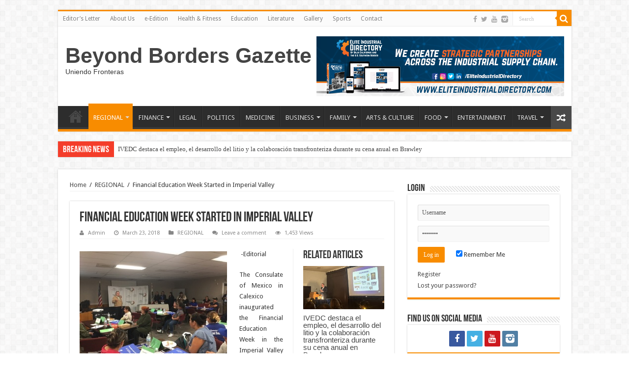

--- FILE ---
content_type: text/html; charset=UTF-8
request_url: https://beyondbordersnews.com/financial-education-week-started-in-imperial-valley/
body_size: 16501
content:
<!DOCTYPE html>
<html lang="en" prefix="og: http://ogp.me/ns#">
<head>
<meta charset="UTF-8" />
<link rel="profile" href="https://gmpg.org/xfn/11" />
<link rel="pingback" href="https://beyondbordersnews.com/xmlrpc.php" />
<title>Financial Education Week Started in Imperial Valley &#8211; Beyond Borders Gazette</title>
          <script>
            (function(d){
              var js, id = 'powr-js', ref = d.getElementsByTagName('script')[0];
              if (d.getElementById(id)) {return;}
              js = d.createElement('script'); js.id = id; js.async = true;
              js.src = '//www.powr.io/powr.js';
              js.setAttribute('powr-token','ag4isB8qLl1453447540');
              js.setAttribute('external-type','wordpress');
              ref.parentNode.insertBefore(js, ref);
            }(document));
          </script>
          <meta property="og:title" content="Financial Education Week Started in Imperial Valley - Beyond Borders Gazette"/>
<meta property="og:type" content="article"/>
<meta property="og:description" content=" -Editorial  The Consulate of Mexico in Calexico inaugurated the Financial Education Week in the Imp"/>
<meta property="og:url" content="https://beyondbordersnews.com/financial-education-week-started-in-imperial-valley/"/>
<meta property="og:site_name" content="Beyond Borders Gazette"/>
<meta property="og:image" content="https://beyondbordersnews.com/wp-content/uploads/2018/03/FINANCIAL-WEEK-660x330.jpg" />
<link rel='dns-prefetch' href='//ajax.googleapis.com' />
<link rel='dns-prefetch' href='//www.googletagmanager.com' />
<link rel='dns-prefetch' href='//fonts.googleapis.com' />
<link rel='dns-prefetch' href='//s.w.org' />
<link rel='dns-prefetch' href='//pagead2.googlesyndication.com' />
<link rel="alternate" type="application/rss+xml" title="Beyond Borders Gazette &raquo; Feed" href="https://beyondbordersnews.com/feed/" />
<link rel="alternate" type="application/rss+xml" title="Beyond Borders Gazette &raquo; Comments Feed" href="https://beyondbordersnews.com/comments/feed/" />
<link rel="alternate" type="application/rss+xml" title="Beyond Borders Gazette &raquo; Financial Education Week Started in Imperial Valley Comments Feed" href="https://beyondbordersnews.com/financial-education-week-started-in-imperial-valley/feed/" />
		<script type="text/javascript">
			window._wpemojiSettings = {"baseUrl":"https:\/\/s.w.org\/images\/core\/emoji\/13.0.0\/72x72\/","ext":".png","svgUrl":"https:\/\/s.w.org\/images\/core\/emoji\/13.0.0\/svg\/","svgExt":".svg","source":{"concatemoji":"https:\/\/beyondbordersnews.com\/wp-includes\/js\/wp-emoji-release.min.js"}};
			!function(e,a,t){var n,r,o,i=a.createElement("canvas"),p=i.getContext&&i.getContext("2d");function s(e,t){var a=String.fromCharCode;p.clearRect(0,0,i.width,i.height),p.fillText(a.apply(this,e),0,0);e=i.toDataURL();return p.clearRect(0,0,i.width,i.height),p.fillText(a.apply(this,t),0,0),e===i.toDataURL()}function c(e){var t=a.createElement("script");t.src=e,t.defer=t.type="text/javascript",a.getElementsByTagName("head")[0].appendChild(t)}for(o=Array("flag","emoji"),t.supports={everything:!0,everythingExceptFlag:!0},r=0;r<o.length;r++)t.supports[o[r]]=function(e){if(!p||!p.fillText)return!1;switch(p.textBaseline="top",p.font="600 32px Arial",e){case"flag":return s([127987,65039,8205,9895,65039],[127987,65039,8203,9895,65039])?!1:!s([55356,56826,55356,56819],[55356,56826,8203,55356,56819])&&!s([55356,57332,56128,56423,56128,56418,56128,56421,56128,56430,56128,56423,56128,56447],[55356,57332,8203,56128,56423,8203,56128,56418,8203,56128,56421,8203,56128,56430,8203,56128,56423,8203,56128,56447]);case"emoji":return!s([55357,56424,8205,55356,57212],[55357,56424,8203,55356,57212])}return!1}(o[r]),t.supports.everything=t.supports.everything&&t.supports[o[r]],"flag"!==o[r]&&(t.supports.everythingExceptFlag=t.supports.everythingExceptFlag&&t.supports[o[r]]);t.supports.everythingExceptFlag=t.supports.everythingExceptFlag&&!t.supports.flag,t.DOMReady=!1,t.readyCallback=function(){t.DOMReady=!0},t.supports.everything||(n=function(){t.readyCallback()},a.addEventListener?(a.addEventListener("DOMContentLoaded",n,!1),e.addEventListener("load",n,!1)):(e.attachEvent("onload",n),a.attachEvent("onreadystatechange",function(){"complete"===a.readyState&&t.readyCallback()})),(n=t.source||{}).concatemoji?c(n.concatemoji):n.wpemoji&&n.twemoji&&(c(n.twemoji),c(n.wpemoji)))}(window,document,window._wpemojiSettings);
		</script>
		<style type="text/css">
img.wp-smiley,
img.emoji {
	display: inline !important;
	border: none !important;
	box-shadow: none !important;
	height: 1em !important;
	width: 1em !important;
	margin: 0 .07em !important;
	vertical-align: -0.1em !important;
	background: none !important;
	padding: 0 !important;
}
</style>
	<link rel='stylesheet' id='tie-insta-style-css'  href='https://beyondbordersnews.com/wp-content/plugins/instanow/assets/style.css' type='text/css' media='all' />
<link rel='stylesheet' id='taqyeem-style-css'  href='https://beyondbordersnews.com/wp-content/plugins/taqyeem/style.css' type='text/css' media='all' />
<link rel='stylesheet' id='wp-block-library-css'  href='https://beyondbordersnews.com/wp-includes/css/dist/block-library/style.min.css' type='text/css' media='all' />
<link rel='stylesheet' id='awesome-weather-css'  href='https://beyondbordersnews.com/wp-content/plugins/awesome-weather/awesome-weather.css' type='text/css' media='all' />
<style id='awesome-weather-inline-css' type='text/css'>
.awesome-weather-wrap { font-family: 'Open Sans', sans-serif; font-weight: 400; font-size: 14px; line-height: 14px; }
</style>
<link rel='stylesheet' id='opensans-googlefont-css'  href='//fonts.googleapis.com/css?family=Open+Sans%3A400' type='text/css' media='all' />
<link rel='stylesheet' id='contact-form-7-css'  href='https://beyondbordersnews.com/wp-content/plugins/contact-form-7/includes/css/styles.css' type='text/css' media='all' />
<link rel='stylesheet' id='wdps_frontend-css'  href='https://beyondbordersnews.com/wp-content/plugins/post-slider-wd/css/wdps_frontend.css' type='text/css' media='all' />
<link rel='stylesheet' id='wdps_effects-css'  href='https://beyondbordersnews.com/wp-content/plugins/post-slider-wd/css/wdps_effects.css' type='text/css' media='all' />
<link rel='stylesheet' id='wdps_font-awesome-css'  href='https://beyondbordersnews.com/wp-content/plugins/post-slider-wd/css/font-awesome/font-awesome.css' type='text/css' media='all' />
<link rel='stylesheet' id='ssb-front-css-css'  href='https://beyondbordersnews.com/wp-content/plugins/simple-social-buttons/assets/css/front.css' type='text/css' media='all' />
<link rel='stylesheet' id='taqyeem-buttons-style-css'  href='https://beyondbordersnews.com/wp-content/plugins/taqyeem-buttons/assets/style.css' type='text/css' media='all' />
<link rel='stylesheet' id='wppopups-base-css'  href='https://beyondbordersnews.com/wp-content/plugins/wp-popups-lite/src/assets/css/wppopups-base.css' type='text/css' media='all' />
<link rel='stylesheet' id='tie-style-css'  href='https://beyondbordersnews.com/wp-content/themes/sahifa/style.css' type='text/css' media='all' />
<link rel='stylesheet' id='tie-ilightbox-skin-css'  href='https://beyondbordersnews.com/wp-content/themes/sahifa/css/ilightbox/dark-skin/skin.css' type='text/css' media='all' />
<link rel='stylesheet' id='Droid+Sans-css'  href='https://fonts.googleapis.com/css?family=Droid+Sans%3Aregular%2C700' type='text/css' media='all' />
<link rel='stylesheet' id='popup-maker-site-css'  href='//beyondbordersnews.com/wp-content/uploads/pum/pum-site-styles.css?generated=1603425615' type='text/css' media='all' />
<script type='text/javascript' id='jquery-core-js-extra'>
/* <![CDATA[ */
var tie_insta = {"ajaxurl":"https:\/\/beyondbordersnews.com\/wp-admin\/admin-ajax.php"};
/* ]]> */
</script>
<script type='text/javascript' src='https://beyondbordersnews.com/wp-includes/js/jquery/jquery.js' id='jquery-core-js'></script>
<script type='text/javascript' src='https://beyondbordersnews.com/wp-content/plugins/taqyeem/js/tie.js' id='taqyeem-main-js'></script>
<script type='text/javascript' src='https://beyondbordersnews.com/wp-content/plugins/post-slider-wd/js/jquery.mobile.js' id='wdps_jquery_mobile-js'></script>
<script type='text/javascript' src='https://beyondbordersnews.com/wp-content/plugins/post-slider-wd/js/wdps_frontend.js' id='wdps_frontend-js'></script>

<!-- Google tag (gtag.js) snippet added by Site Kit -->

<!-- Google Analytics snippet added by Site Kit -->
<script type='text/javascript' src='https://www.googletagmanager.com/gtag/js?id=G-BG2YWKYZPP' id='google_gtagjs-js' async></script>
<script type='text/javascript' id='google_gtagjs-js-after'>
window.dataLayer = window.dataLayer || [];function gtag(){dataLayer.push(arguments);}
gtag("set","linker",{"domains":["beyondbordersnews.com"]});
gtag("js", new Date());
gtag("set", "developer_id.dZTNiMT", true);
gtag("config", "G-BG2YWKYZPP");
</script>

<!-- End Google tag (gtag.js) snippet added by Site Kit -->
<link rel="https://api.w.org/" href="https://beyondbordersnews.com/wp-json/" /><link rel="alternate" type="application/json" href="https://beyondbordersnews.com/wp-json/wp/v2/posts/4723" /><link rel="EditURI" type="application/rsd+xml" title="RSD" href="https://beyondbordersnews.com/xmlrpc.php?rsd" />
<link rel="wlwmanifest" type="application/wlwmanifest+xml" href="https://beyondbordersnews.com/wp-includes/wlwmanifest.xml" /> 
<link rel='prev' title='El muro fronterizo obtiene $1.6 billones en ómnibus presupuestal' href='https://beyondbordersnews.com/el-muro-fronterizo-obtiene-1-6-billones-en-omnibus-presupuestal/' />
<link rel='next' title='Inició Semana de Educación Finaciera en El Valle Imperial' href='https://beyondbordersnews.com/inicio-semana-de-educacion-finaciera-en-el-valle-imperial/' />
<meta name="generator" content="WordPress 5.5.15" />
<link rel="canonical" href="https://beyondbordersnews.com/financial-education-week-started-in-imperial-valley/" />
<link rel='shortlink' href='https://beyondbordersnews.com/?p=4723' />
<link rel="alternate" type="application/json+oembed" href="https://beyondbordersnews.com/wp-json/oembed/1.0/embed?url=https%3A%2F%2Fbeyondbordersnews.com%2Ffinancial-education-week-started-in-imperial-valley%2F" />
<link rel="alternate" type="text/xml+oembed" href="https://beyondbordersnews.com/wp-json/oembed/1.0/embed?url=https%3A%2F%2Fbeyondbordersnews.com%2Ffinancial-education-week-started-in-imperial-valley%2F&#038;format=xml" />
<meta name="generator" content="Site Kit by Google 1.127.0" /> <style media="screen">

		 /*inline margin*/
	
	
	
	
	
	
			 /*margin-digbar*/

	
	
	
	
	
	
	
</style>

<!-- Open Graph Meta Tags generated by Simple Social Buttons 6.2.0 -->
<meta property="og:title" content="Financial Education Week Started in Imperial Valley - Beyond Borders Gazette" />
<meta property="og:type" content="article" />
<meta property="og:description" content="&nbsp;-Editorial&nbsp; The Consulate of Mexico in Calexico inaugurated the Financial Education Week in the Imperial Valley where the objective is to advise residents of the information about their rights and financial options as residents of the United States. The opening took place at the offices of the Calexico Unified School District Financial Education Week offers Mexicans in the U.S. information&hellip;" />
<meta property="og:url" content="https://beyondbordersnews.com/financial-education-week-started-in-imperial-valley/" />
<meta property="og:site_name" content="Beyond Borders Gazette" />
<meta property="og:image" content="https://beyondbordersnews.com/wp-content/uploads/2018/03/FINANCIAL-WEEK.jpg" />
<meta name="twitter:card" content="summary_large_image" />
<meta name="twitter:description" content="&nbsp;-Editorial&nbsp; The Consulate of Mexico in Calexico inaugurated the Financial Education Week in the Imperial Valley where the objective is to advise residents of the information about their rights and financial options as residents of the United States. The opening took place at the offices of the Calexico Unified School District Financial Education Week offers Mexicans in the U.S. information&hellip;" />
<meta name="twitter:title" content="Financial Education Week Started in Imperial Valley - Beyond Borders Gazette" />
<meta property="twitter:image" content="https://beyondbordersnews.com/wp-content/uploads/2018/03/FINANCIAL-WEEK.jpg" />
<script type='text/javascript'>
/* <![CDATA[ */
var taqyeem = {"ajaxurl":"https://beyondbordersnews.com/wp-admin/admin-ajax.php" , "your_rating":"Your Rating:"};
/* ]]> */
</script>
<style type="text/css" media="screen"> 

</style> 
<link rel="shortcut icon" href="https://beyondbordersnews.com/wp-content/uploads/2020/10/Beyond-Borders-Gazette-Nuevo-Logo-Negro-Amarillo@2x.png" title="Favicon" />	
<!--[if IE]>
<script type="text/javascript">jQuery(document).ready(function (){ jQuery(".menu-item").has("ul").children("a").attr("aria-haspopup", "true");});</script>
<![endif]-->	
<!--[if lt IE 9]>
<script src="https://beyondbordersnews.com/wp-content/themes/sahifa/js/html5.js"></script>
<script src="https://beyondbordersnews.com/wp-content/themes/sahifa/js/selectivizr-min.js"></script>
<![endif]-->
<!--[if IE 9]>
<link rel="stylesheet" type="text/css" media="all" href="https://beyondbordersnews.com/wp-content/themes/sahifa/css/ie9.css" />
<![endif]-->
<!--[if IE 8]>
<link rel="stylesheet" type="text/css" media="all" href="https://beyondbordersnews.com/wp-content/themes/sahifa/css/ie8.css" />
<![endif]-->
<!--[if IE 7]>
<link rel="stylesheet" type="text/css" media="all" href="https://beyondbordersnews.com/wp-content/themes/sahifa/css/ie7.css" />
<![endif]-->


<meta name="viewport" content="width=device-width, initial-scale=1.0" />

<meta name="facebook-domain-verification" content="m34nw186dnlzn6pz6sxbwthcnlxbvd" />

<style type="text/css" media="screen"> 

body{
	font-family: 'Droid Sans';
}


</style> 

		<script type="text/javascript">
			/* <![CDATA[ */
				var sf_position = '0';
				var sf_templates = "<a href=\"{search_url_escaped}\">View All Results<\/a>";
				var sf_input = '.search-live';
				jQuery(document).ready(function(){
					jQuery(sf_input).ajaxyLiveSearch({"expand":false,"searchUrl":"https:\/\/beyondbordersnews.com\/?s=%s","text":"Search","delay":500,"iwidth":180,"width":315,"ajaxUrl":"https:\/\/beyondbordersnews.com\/wp-admin\/admin-ajax.php","rtl":0});
					jQuery(".live-search_ajaxy-selective-input").keyup(function() {
						var width = jQuery(this).val().length * 8;
						if(width < 50) {
							width = 50;
						}
						jQuery(this).width(width);
					});
					jQuery(".live-search_ajaxy-selective-search").click(function() {
						jQuery(this).find(".live-search_ajaxy-selective-input").focus();
					});
					jQuery(".live-search_ajaxy-selective-close").click(function() {
						jQuery(this).parent().remove();
					});
				});
			/* ]]> */
		</script>
		
<!-- Google AdSense meta tags added by Site Kit -->
<meta name="google-adsense-platform-account" content="ca-host-pub-2644536267352236">
<meta name="google-adsense-platform-domain" content="sitekit.withgoogle.com">
<!-- End Google AdSense meta tags added by Site Kit -->

<!-- Google AdSense snippet added by Site Kit -->
<script  async src="https://pagead2.googlesyndication.com/pagead/js/adsbygoogle.js?client=ca-pub-3737298941492295&amp;host=ca-host-pub-2644536267352236" crossorigin="anonymous"></script>

<!-- End Google AdSense snippet added by Site Kit -->
</head>
<body data-rsssl=1 id="top" class="post-template-default single single-post postid-4723 single-format-standard">

<div class="wrapper-outer">

	<div class="background-cover"></div>

	<aside id="slide-out">
	
			<div class="search-mobile">
			<form method="get" id="searchform-mobile" action="https://beyondbordersnews.com/">
				<button class="search-button" type="submit" value="Search"><i class="fa fa-search"></i></button>	
				<input type="text" id="s-mobile" name="s" title="Search" value="Search" onfocus="if (this.value == 'Search') {this.value = '';}" onblur="if (this.value == '') {this.value = 'Search';}"  />
			</form>
		</div><!-- .search-mobile /-->
		
			<div class="social-icons">
		<a class="ttip-none" title="Facebook" href="https://www.facebook.com/BeyondBordersGazette" target="_blank"><i class="fa fa-facebook"></i></a><a class="ttip-none" title="Twitter" href="https://twitter.com/bb_gazette" target="_blank"><i class="fa fa-twitter"></i></a><a class="ttip-none" title="Youtube" href="https://www.youtube.com/channel/UCHfVka1cf1sHxQIEBY0zkwg?disable_polymer=true" target="_blank"><i class="fa fa-youtube"></i></a><a class="ttip-none" title="instagram" href="https://z-p3.www.instagram.com/bborders.gazette/" target="_blank"><i class="tieicon-instagram"></i></a>		
			</div>

		
		<div id="mobile-menu" ></div>
	</aside><!-- #slide-out /-->

		<div id="wrapper" class="boxed">
		<div class="inner-wrapper">

		<header id="theme-header" class="theme-header">
						<div id="top-nav" class="top-nav">
				<div class="container">

								
				<div class="top-menu"><ul id="menu-mymenu" class="menu"><li id="menu-item-312" class="menu-item menu-item-type-post_type menu-item-object-page menu-item-312"><a href="https://beyondbordersnews.com/editors-letter/">Editor’s Letter</a></li>
<li id="menu-item-313" class="menu-item menu-item-type-post_type menu-item-object-page menu-item-313"><a href="https://beyondbordersnews.com/about-us/">About Us</a></li>
<li id="menu-item-30545" class="menu-item menu-item-type-post_type menu-item-object-3d-flip-book menu-item-30545"><a href="https://beyondbordersnews.com/3d-flip-book/e-edition-102/">e-Edition</a></li>
<li id="menu-item-316" class="menu-item menu-item-type-taxonomy menu-item-object-category menu-item-316"><a href="https://beyondbordersnews.com/category/health-fitness/">Health &amp; Fitness</a></li>
<li id="menu-item-317" class="menu-item menu-item-type-taxonomy menu-item-object-category menu-item-317"><a href="https://beyondbordersnews.com/category/education/">Education</a></li>
<li id="menu-item-318" class="menu-item menu-item-type-taxonomy menu-item-object-category menu-item-318"><a href="https://beyondbordersnews.com/category/literature/">Literature</a></li>
<li id="menu-item-319" class="menu-item menu-item-type-taxonomy menu-item-object-category menu-item-319"><a href="https://beyondbordersnews.com/category/gallery/">Gallery</a></li>
<li id="menu-item-320" class="menu-item menu-item-type-taxonomy menu-item-object-category menu-item-320"><a href="https://beyondbordersnews.com/category/sports/">Sports</a></li>
<li id="menu-item-1235" class="menu-item menu-item-type-post_type menu-item-object-page menu-item-1235"><a href="https://beyondbordersnews.com/contact/">Contact</a></li>
</ul></div>
						<div class="search-block">
						<form method="get" id="searchform-header" action="https://beyondbordersnews.com/">
							<button class="search-button" type="submit" value="Search"><i class="fa fa-search"></i></button>	
							<input class="search-live" type="text" id="s-header" name="s" title="Search" value="Search" onfocus="if (this.value == 'Search') {this.value = '';}" onblur="if (this.value == '') {this.value = 'Search';}"  />
						</form>
					</div><!-- .search-block /-->
			<div class="social-icons">
		<a class="ttip-none" title="Facebook" href="https://www.facebook.com/BeyondBordersGazette" target="_blank"><i class="fa fa-facebook"></i></a><a class="ttip-none" title="Twitter" href="https://twitter.com/bb_gazette" target="_blank"><i class="fa fa-twitter"></i></a><a class="ttip-none" title="Youtube" href="https://www.youtube.com/channel/UCHfVka1cf1sHxQIEBY0zkwg?disable_polymer=true" target="_blank"><i class="fa fa-youtube"></i></a><a class="ttip-none" title="instagram" href="https://z-p3.www.instagram.com/bborders.gazette/" target="_blank"><i class="tieicon-instagram"></i></a>		
			</div>

		
	
				</div><!-- .container /-->
			</div><!-- .top-menu /-->
			
		<div class="header-content">
		
					<a id="slide-out-open" class="slide-out-open" href="#"><span></span></a>
				
			<div class="logo" style=" margin-top:15px; margin-bottom:15px;">
			<h2>				<a  href="https://beyondbordersnews.com/">Beyond Borders Gazette</a>
				<span>Uniendo Fronteras</span>
							</h2>			</div><!-- .logo /-->
			<div class="e3lan e3lan-top">			
			<a href="https://eliteindustrialdirectory.com/" title="Elite Industrial Directory Coming Up Soon!" target="_blank">
				<img src="https://beyondbordersnews.com/wp-content/uploads/2020/11/MAIN-PAGE-BANNER-ELITE-INDUSTRIAL-DIRECTORY-FINAL.png" alt="Elite Industrial Directory Coming Up Soon!" />
			</a>
				</div>			<div class="clear"></div>
			
		</div>	
													<nav id="main-nav" class="fixed-enabled">
				<div class="container">
				
				
					<div class="main-menu"><ul id="menu-my-main-categories" class="menu"><li id="menu-item-652" class="menu-item menu-item-type-custom menu-item-object-custom menu-item-home menu-item-652"><a href="https://beyondbordersnews.com"><i class="fa fa-home"></i>HOME</a></li>
<li id="menu-item-641" class="menu-item menu-item-type-taxonomy menu-item-object-category current-post-ancestor current-menu-parent current-post-parent menu-item-has-children menu-item-641"><a href="https://beyondbordersnews.com/category/regional/">REGIONAL</a>
<ul class="sub-menu menu-sub-content">
	<li id="menu-item-5375" class="menu-item menu-item-type-taxonomy menu-item-object-category menu-item-5375"><a href="https://beyondbordersnews.com/category/national/">NATIONAL</a></li>
	<li id="menu-item-5369" class="menu-item menu-item-type-taxonomy menu-item-object-category menu-item-5369"><a href="https://beyondbordersnews.com/category/binational/">BINATIONAL</a></li>
	<li id="menu-item-5370" class="menu-item menu-item-type-taxonomy menu-item-object-category menu-item-5370"><a href="https://beyondbordersnews.com/category/international/">INTERNATIONAL</a></li>
	<li id="menu-item-717" class="menu-item menu-item-type-taxonomy menu-item-object-category menu-item-717"><a href="https://beyondbordersnews.com/category/ecology/">ECOLOGY</a></li>
</ul>
</li>
<li id="menu-item-322" class="menu-item menu-item-type-taxonomy menu-item-object-category menu-item-has-children menu-item-322"><a href="https://beyondbordersnews.com/category/finance/">FINANCE</a>
<ul class="sub-menu menu-sub-content">
	<li id="menu-item-3845" class="menu-item menu-item-type-taxonomy menu-item-object-category menu-item-3845"><a href="https://beyondbordersnews.com/category/economics/">ECONOMICS</a></li>
	<li id="menu-item-3979" class="menu-item menu-item-type-taxonomy menu-item-object-category menu-item-3979"><a href="https://beyondbordersnews.com/category/industrial/">INDUSTRIAL</a></li>
</ul>
</li>
<li id="menu-item-323" class="menu-item menu-item-type-taxonomy menu-item-object-category menu-item-323"><a href="https://beyondbordersnews.com/category/legal/">LEGAL</a></li>
<li id="menu-item-331" class="menu-item menu-item-type-taxonomy menu-item-object-category menu-item-331"><a href="https://beyondbordersnews.com/category/politics/">POLITICS</a></li>
<li id="menu-item-324" class="menu-item menu-item-type-taxonomy menu-item-object-category menu-item-324"><a href="https://beyondbordersnews.com/category/medicine/">MEDICINE</a></li>
<li id="menu-item-325" class="menu-item menu-item-type-taxonomy menu-item-object-category menu-item-has-children menu-item-325"><a href="https://beyondbordersnews.com/category/business/">BUSINESS</a>
<ul class="sub-menu menu-sub-content">
	<li id="menu-item-716" class="menu-item menu-item-type-taxonomy menu-item-object-category menu-item-716"><a href="https://beyondbordersnews.com/category/agriculture/">AGRICULTURE</a></li>
	<li id="menu-item-345" class="menu-item menu-item-type-taxonomy menu-item-object-category menu-item-345"><a href="https://beyondbordersnews.com/category/expos/">EXPOS</a></li>
	<li id="menu-item-344" class="menu-item menu-item-type-taxonomy menu-item-object-category menu-item-344"><a href="https://beyondbordersnews.com/category/success-stories/">Success Stories</a></li>
</ul>
</li>
<li id="menu-item-326" class="menu-item menu-item-type-taxonomy menu-item-object-category menu-item-has-children menu-item-326"><a href="https://beyondbordersnews.com/category/family/">FAMILY</a>
<ul class="sub-menu menu-sub-content">
	<li id="menu-item-340" class="menu-item menu-item-type-taxonomy menu-item-object-category menu-item-340"><a href="https://beyondbordersnews.com/category/family-guide/">Family Guide</a></li>
	<li id="menu-item-337" class="menu-item menu-item-type-taxonomy menu-item-object-category menu-item-337"><a href="https://beyondbordersnews.com/category/parenting/">Parenting</a></li>
	<li id="menu-item-339" class="menu-item menu-item-type-taxonomy menu-item-object-category menu-item-339"><a href="https://beyondbordersnews.com/category/relaionships/">Relationships</a></li>
	<li id="menu-item-336" class="menu-item menu-item-type-taxonomy menu-item-object-category menu-item-336"><a href="https://beyondbordersnews.com/category/babies-maternity/">Babies &amp; Maternity</a></li>
	<li id="menu-item-338" class="menu-item menu-item-type-taxonomy menu-item-object-category menu-item-338"><a href="https://beyondbordersnews.com/category/pet-life/">Pet Life</a></li>
</ul>
</li>
<li id="menu-item-327" class="menu-item menu-item-type-taxonomy menu-item-object-category menu-item-327"><a href="https://beyondbordersnews.com/category/arts-culture/">ARTS &amp; CULTURE</a></li>
<li id="menu-item-330" class="menu-item menu-item-type-taxonomy menu-item-object-category menu-item-has-children menu-item-330"><a href="https://beyondbordersnews.com/category/food/">FOOD</a>
<ul class="sub-menu menu-sub-content">
	<li id="menu-item-334" class="menu-item menu-item-type-taxonomy menu-item-object-category menu-item-334"><a href="https://beyondbordersnews.com/category/restaurants/">Restaurants</a></li>
	<li id="menu-item-335" class="menu-item menu-item-type-taxonomy menu-item-object-category menu-item-335"><a href="https://beyondbordersnews.com/category/recipes/">Recipes</a></li>
</ul>
</li>
<li id="menu-item-328" class="menu-item menu-item-type-taxonomy menu-item-object-category menu-item-328"><a href="https://beyondbordersnews.com/category/entertainment/">ENTERTAINMENT</a></li>
<li id="menu-item-341" class="menu-item menu-item-type-taxonomy menu-item-object-category menu-item-has-children menu-item-341"><a href="https://beyondbordersnews.com/category/travel/">TRAVEL</a>
<ul class="sub-menu menu-sub-content">
	<li id="menu-item-342" class="menu-item menu-item-type-taxonomy menu-item-object-category menu-item-342"><a href="https://beyondbordersnews.com/category/best-deals/">Best Deals</a></li>
</ul>
</li>
</ul></div>										<a href="https://beyondbordersnews.com/?tierand=1" class="random-article ttip" title="Random Article"><i class="fa fa-random"></i></a>
					
					
				</div>
			</nav><!-- .main-nav /-->
					</header><!-- #header /-->
	
		
	<div class="clear"></div>
	<div id="breaking-news" class="breaking-news">
		<span class="breaking-news-title"><i class="fa fa-bolt"></i> <span>Breaking News</span></span>
		
					<ul>
					<li><a href="https://beyondbordersnews.com/ivedc-destaca-el-empleo-el-desarrollo-del-litio-y-la-colaboracion-transfronteriza-durante-su-cena-anual-en-brawley/" title="IVEDC destaca el empleo, el desarrollo del litio y la colaboración transfronteriza durante su cena anual en Brawley">IVEDC destaca el empleo, el desarrollo del litio y la colaboración transfronteriza durante su cena anual en Brawley</a></li>
					<li><a href="https://beyondbordersnews.com/ivedc-highlights-jobs-lithium-development-and-cross-border-collaboration-at-annual-dinner-in-brawley/" title="IVEDC Highlights Jobs, Lithium Development, and Cross-Border Collaboration at Annual Dinner in Brawley">IVEDC Highlights Jobs, Lithium Development, and Cross-Border Collaboration at Annual Dinner in Brawley</a></li>
					<li><a href="https://beyondbordersnews.com/el-senado-frena-paquete-de-gasto-de-la-camara-para-el-financiamiento-del-dhs-se-acerca-el-cierre-del-gobierno/" title="El Senado frena paquete de gasto de la Cámara para el financiamiento del DHS; se acerca el cierre del gobierno">El Senado frena paquete de gasto de la Cámara para el financiamiento del DHS; se acerca el cierre del gobierno</a></li>
					<li><a href="https://beyondbordersnews.com/senate-blocks-house-spending-package-over-dhs-funding-shutdown-deadline-nears/" title="Senate Blocks House Spending Package Over DHS Funding, Shutdown Deadline Nears">Senate Blocks House Spending Package Over DHS Funding, Shutdown Deadline Nears</a></li>
					<li><a href="https://beyondbordersnews.com/legisladores-de-baja-california-aprueban-penas-mas-severas-por-delitos-de-identidad-y-privacidad-cometidos-con-inteligencia-artificial/" title="Legisladores de Baja California aprueban penas más severas por delitos de identidad y privacidad cometidos con inteligencia artificial">Legisladores de Baja California aprueban penas más severas por delitos de identidad y privacidad cometidos con inteligencia artificial</a></li>
					<li><a href="https://beyondbordersnews.com/baja-california-lawmakers-approve-harsher-penalties-for-ai-assisted-identity-and-privacy-crimes/" title="Baja California Lawmakers Approve Harsher Penalties for AI-Assisted Identity and Privacy Crimes">Baja California Lawmakers Approve Harsher Penalties for AI-Assisted Identity and Privacy Crimes</a></li>
					<li><a href="https://beyondbordersnews.com/seahawks-y-patriotas-de-nueva-inglaterra-se-enfrentaran-en-la-revancha-del-super-bowl-lx-en-el-levis-stadium/" title="Seahawks y Patriotas de Nueva Inglaterra se enfrentarán en la revancha del Super Bowl LX en el Levi’s Stadium">Seahawks y Patriotas de Nueva Inglaterra se enfrentarán en la revancha del Super Bowl LX en el Levi’s Stadium</a></li>
					<li><a href="https://beyondbordersnews.com/seahawks-and-patriots-set-for-super-bowl-lx-rematch-at-levis-stadium/" title="Seahawks and Patriots set for Super Bowl LX rematch at Levi’s Stadium">Seahawks and Patriots set for Super Bowl LX rematch at Levi’s Stadium</a></li>
					<li><a href="https://beyondbordersnews.com/maria-teresa-babun-villarreal-es-elegida-presidenta-de-canacintra-mexicali/" title="María Teresa Babún Villarreal es elegida presidenta de CANACINTRA Mexicali">María Teresa Babún Villarreal es elegida presidenta de CANACINTRA Mexicali</a></li>
					<li><a href="https://beyondbordersnews.com/maria-teresa-babun-villarreal-elected-president-of-canacintra-mexicali/" title="María Teresa Babún Villarreal Elected President of CANACINTRA Mexicali">María Teresa Babún Villarreal Elected President of CANACINTRA Mexicali</a></li>
					</ul>
					
		
		<script type="text/javascript">
			jQuery(document).ready(function(){
								jQuery('#breaking-news ul').innerFade({animationType: 'fade', speed: 750 , timeout: 3500});
							});
					</script>
	</div> <!-- .breaking-news -->
	
	
	<div class="e3lan e3lan-below_header">		</div>
	<div id="main-content" class="container">
			
		
	
	
		
	<div class="content">
	
				
		<div xmlns:v="http://rdf.data-vocabulary.org/#"  id="crumbs"><span typeof="v:Breadcrumb"><a rel="v:url" property="v:title" class="crumbs-home" href="https://beyondbordersnews.com">Home</a></span> <span class="delimiter">/</span> <span typeof="v:Breadcrumb"><a rel="v:url" property="v:title" href="https://beyondbordersnews.com/category/regional/">REGIONAL</a></span> <span class="delimiter">/</span> <span class="current">Financial Education Week Started in Imperial Valley</span></div>
					
				
		<div class="e3lan e3lan-post">		</div>				
		<article class="post-listing post-4723 post type-post status-publish format-standard has-post-thumbnail hentry category-regional" id="the-post">
			
			<div class="post-inner">
			
							<h1 class="name post-title entry-title" itemprop="itemReviewed" itemscope itemtype="http://schema.org/Thing"><span itemprop="name">Financial Education Week Started in Imperial Valley</span></h1>

						
<p class="post-meta">
		
	<span class="post-meta-author"><i class="fa fa-user"></i><a href="https://beyondbordersnews.com/author/admin/" title="">Admin </a></span>
	
		
	<span class="tie-date"><i class="fa fa-clock-o"></i>March 23, 2018</span>	
	<span class="post-cats"><i class="fa fa-folder"></i><a href="https://beyondbordersnews.com/category/regional/" rel="category tag">REGIONAL</a></span>
	
	<span class="post-comments"><i class="fa fa-comments"></i><a href="https://beyondbordersnews.com/financial-education-week-started-in-imperial-valley/#respond">Leave a comment</a></span>
<span class="post-views"><i class="fa fa-eye"></i>1,453 Views</span> </p>
<div class="clear"></div>
			
				<div class="entry">
					
						<section id="related_posts">
		<div class="block-head">
			<h3>Related Articles</h3><div class="stripe-line"></div>
		</div>
		<div class="post-listing">
						<div class="related-item">
							
				<div class="post-thumbnail">
					<a href="https://beyondbordersnews.com/ivedc-destaca-el-empleo-el-desarrollo-del-litio-y-la-colaboracion-transfronteriza-durante-su-cena-anual-en-brawley/">
						<img width="310" height="165" src="https://beyondbordersnews.com/wp-content/uploads/2026/01/IVEDC-Annual-Dinner-2026-310x165.jpg" class="attachment-tie-medium size-tie-medium wp-post-image" alt="" loading="lazy" />						<span class="fa overlay-icon"></span>
					</a>
				</div><!-- post-thumbnail /-->
							
				<h3><a href="https://beyondbordersnews.com/ivedc-destaca-el-empleo-el-desarrollo-del-litio-y-la-colaboracion-transfronteriza-durante-su-cena-anual-en-brawley/" rel="bookmark">IVEDC destaca el empleo, el desarrollo del litio y la colaboración transfronteriza durante su cena anual en Brawley</a></h3>
				<p class="post-meta"><span class="tie-date"><i class="fa fa-clock-o"></i>11 hours ago</span></p>
			</div>
						<div class="related-item">
							
				<div class="post-thumbnail">
					<a href="https://beyondbordersnews.com/ivedc-highlights-jobs-lithium-development-and-cross-border-collaboration-at-annual-dinner-in-brawley/">
						<img width="310" height="165" src="https://beyondbordersnews.com/wp-content/uploads/2026/01/IVEDC-Annual-Dinner-2026-310x165.jpg" class="attachment-tie-medium size-tie-medium wp-post-image" alt="" loading="lazy" />						<span class="fa overlay-icon"></span>
					</a>
				</div><!-- post-thumbnail /-->
							
				<h3><a href="https://beyondbordersnews.com/ivedc-highlights-jobs-lithium-development-and-cross-border-collaboration-at-annual-dinner-in-brawley/" rel="bookmark">IVEDC Highlights Jobs, Lithium Development, and Cross-Border Collaboration at Annual Dinner in Brawley</a></h3>
				<p class="post-meta"><span class="tie-date"><i class="fa fa-clock-o"></i>11 hours ago</span></p>
			</div>
						<div class="related-item">
							
				<div class="post-thumbnail">
					<a href="https://beyondbordersnews.com/el-senado-frena-paquete-de-gasto-de-la-camara-para-el-financiamiento-del-dhs-se-acerca-el-cierre-del-gobierno/">
						<img width="310" height="165" src="https://beyondbordersnews.com/wp-content/uploads/2026/01/Senate-floor-blocks-DHS-funding-310x165.jpg" class="attachment-tie-medium size-tie-medium wp-post-image" alt="" loading="lazy" />						<span class="fa overlay-icon"></span>
					</a>
				</div><!-- post-thumbnail /-->
							
				<h3><a href="https://beyondbordersnews.com/el-senado-frena-paquete-de-gasto-de-la-camara-para-el-financiamiento-del-dhs-se-acerca-el-cierre-del-gobierno/" rel="bookmark">El Senado frena paquete de gasto de la Cámara para el financiamiento del DHS; se acerca el cierre del gobierno</a></h3>
				<p class="post-meta"><span class="tie-date"><i class="fa fa-clock-o"></i>2 days ago</span></p>
			</div>
						<div class="clear"></div>
		</div>
	</section>
	
					<p><img loading="lazy" class="size-medium wp-image-4724 alignleft" src="https://beyondbordersnews.com/wp-content/uploads/2018/03/FINANCIAL-WEEK-300x225.jpg" alt="" width="300" height="225" srcset="https://beyondbordersnews.com/wp-content/uploads/2018/03/FINANCIAL-WEEK-300x225.jpg 300w, https://beyondbordersnews.com/wp-content/uploads/2018/03/FINANCIAL-WEEK.jpg 704w" sizes="(max-width: 300px) 100vw, 300px" /></p>
<p style="text-align: left;"><strong> </strong>-Editorial<strong> </strong></p>
<p style="text-align: justify;">The Consulate of Mexico in Calexico inaugurated the Financial Education Week in the Imperial Valley where the objective is to advise residents of the information about their rights and financial options as residents of the United States.</p>
<p style="text-align: justify;">The opening took place at the offices of the Calexico Unified School District</p>
<p style="text-align: justify;">Financial Education Week offers Mexicans in the U.S. information and services to strengthen their education and financial inclusion, through strategic alliances with groups in Mexico and the United States. In 2017, more than 70,000 people received assistance and this year they expect to serve a greater number of Mexicans.</p>
<p style="text-align: justify;">The workshop orientation objectives focuses on access to financial services, business development and basic skills for managing personal and family finances.</p>
<p style="text-align: justify;">Mexican Counsul General in Calexico Carlos Flores Vizcarra spoke about the growth of Hispanics in the labor force of the United States. Consul Vizcarra invited those present not only to take the information but also to become entrepreneurs when putting into practice the information learned.</p>
<p style="text-align: justify;">The presentations were about the opening of savings accounts and checking accounts, guidance on credit and savings, investment and entrepreneurship programs, financial services linked to Mexico, tax return advice, among others.</p>
<p style="text-align: justify;">With the support and collaboration of banking, financial and governmental institutions of the County of Imperial and Mexico, this year the seventh edition of the SEF includes information workshops in the cities of Calexico, El Centro, Holtville and Salton City, CA. from March 19 to 23, 2018.</p>
<div class="simplesocialbuttons simplesocial-simple-icons simplesocialbuttons_inline simplesocialbuttons-align-left post-4723 post  simplesocialbuttons-inline-no-animation">
		<button class="ssb_fbshare-icon"  rel="nofollow"  target="_blank"  aria-label="Facebook Share" data-href="https://www.facebook.com/sharer/sharer.php?u=https://beyondbordersnews.com/financial-education-week-started-in-imperial-valley/" onClick="javascript:window.open(this.dataset.href, '', 'menubar=no,toolbar=no,resizable=yes,scrollbars=yes,height=600,width=600');return false;">
						<span class="icon"><svg xmlns="http://www.w3.org/2000/svg" viewBox="0 0 16 16" class="_1pbq" color="#ffffff"><path fill="#ffffff" fill-rule="evenodd" class="icon" d="M8 14H3.667C2.733 13.9 2 13.167 2 12.233V3.667A1.65 1.65 0 0 1 3.667 2h8.666A1.65 1.65 0 0 1 14 3.667v8.566c0 .934-.733 1.667-1.667 1.767H10v-3.967h1.3l.7-2.066h-2V6.933c0-.466.167-.9.867-.9H12v-1.8c.033 0-.933-.266-1.533-.266-1.267 0-2.434.7-2.467 2.133v1.867H6v2.066h2V14z"></path></svg></span>
						<span class="simplesocialtxt">Share </span> </button>
<button class="ssb_tweet-icon"  rel="nofollow"  target="_blank"  aria-label="Twitter Share" data-href="https://twitter.com/intent/tweet?text=Financial+Education+Week+Started+in+Imperial+Valley&url=https://beyondbordersnews.com/financial-education-week-started-in-imperial-valley/" onClick="javascript:window.open(this.dataset.href, '', 'menubar=no,toolbar=no,resizable=yes,scrollbars=yes,height=600,width=600');return false;">
						<span class="icon"><svg viewBox="0 0 16 14" fill="none" xmlns="http://www.w3.org/2000/svg"><path d="M4.9 0H0L5.782 7.7098L0.315 14H2.17L6.6416 8.8557L10.5 14H15.4L9.3744 5.9654L14.56 0H12.705L8.5148 4.8202L4.9 0ZM11.2 12.6L2.8 1.4H4.2L12.6 12.6H11.2Z" fill="#fff"/></svg></span><i class="simplesocialtxt">Post </i></button>
<button class="ssb_linkedin-icon"  rel="nofollow"  target="_blank"  aria-label="LinkedIn Share" data-href="https://www.linkedin.com/sharing/share-offsite/?url=https://beyondbordersnews.com/financial-education-week-started-in-imperial-valley/" onClick="javascript:window.open(this.dataset.href, '', 'menubar=no,toolbar=no,resizable=yes,scrollbars=yes,height=600,width=600');return false;" >
						<span class="icon"> <svg version="1.1" id="Layer_1" xmlns="http://www.w3.org/2000/svg" xmlns:xlink="http://www.w3.org/1999/xlink" x="0px" y="0px" width="15px" height="14.1px" viewBox="-301.4 387.5 15 14.1" enable-background="new -301.4 387.5 15 14.1" xml:space="preserve"> <g id="XMLID_398_"> <path id="XMLID_399_" fill="#FFFFFF" d="M-296.2,401.6c0-3.2,0-6.3,0-9.5h0.1c1,0,2,0,2.9,0c0.1,0,0.1,0,0.1,0.1c0,0.4,0,0.8,0,1.2 c0.1-0.1,0.2-0.3,0.3-0.4c0.5-0.7,1.2-1,2.1-1.1c0.8-0.1,1.5,0,2.2,0.3c0.7,0.4,1.2,0.8,1.5,1.4c0.4,0.8,0.6,1.7,0.6,2.5 c0,1.8,0,3.6,0,5.4v0.1c-1.1,0-2.1,0-3.2,0c0-0.1,0-0.1,0-0.2c0-1.6,0-3.2,0-4.8c0-0.4,0-0.8-0.2-1.2c-0.2-0.7-0.8-1-1.6-1 c-0.8,0.1-1.3,0.5-1.6,1.2c-0.1,0.2-0.1,0.5-0.1,0.8c0,1.7,0,3.4,0,5.1c0,0.2,0,0.2-0.2,0.2c-1,0-1.9,0-2.9,0 C-296.1,401.6-296.2,401.6-296.2,401.6z"/> <path id="XMLID_400_" fill="#FFFFFF" d="M-298,401.6L-298,401.6c-1.1,0-2.1,0-3,0c-0.1,0-0.1,0-0.1-0.1c0-3.1,0-6.1,0-9.2 c0-0.1,0-0.1,0.1-0.1c1,0,2,0,2.9,0h0.1C-298,395.3-298,398.5-298,401.6z"/> <path id="XMLID_401_" fill="#FFFFFF" d="M-299.6,390.9c-0.7-0.1-1.2-0.3-1.6-0.8c-0.5-0.8-0.2-2.1,1-2.4c0.6-0.2,1.2-0.1,1.8,0.2 c0.5,0.4,0.7,0.9,0.6,1.5c-0.1,0.7-0.5,1.1-1.1,1.3C-299.1,390.8-299.4,390.8-299.6,390.9L-299.6,390.9z"/> </g> </svg> </span>
						<span class="simplesocialtxt">Share</span> </button>
<div class="fb-like ssb-fb-like" aria-label="Facebook Like" data-href="https://beyondbordersnews.com/financial-education-week-started-in-imperial-valley/" data-layout="button_count" data-action="like" data-size="small" data-show-faces="false" data-share="false"></div>
</div>
										
									</div><!-- .entry /-->
								<span style="display:none" class="updated">2018-03-23</span>
								<div style="display:none" class="vcard author" itemprop="author" itemscope itemtype="http://schema.org/Person"><strong class="fn" itemprop="name"><a href="https://beyondbordersnews.com/author/admin/" title="Posts by Admin" rel="author">Admin</a></strong></div>
								
				<div class="share-post">
	<span class="share-text">Share</span>
	
		<ul class="flat-social">	
			<li><a href="http://www.facebook.com/sharer.php?u=https://beyondbordersnews.com/?p=4723" class="social-facebook" rel="external" target="_blank"><i class="fa fa-facebook"></i> <span>Facebook</span></a></li>
		
			<li><a href="https://twitter.com/intent/tweet?text=Financial+Education+Week+Started+in+Imperial+Valley&url=https://beyondbordersnews.com/?p=4723" class="social-twitter" rel="external" target="_blank"><i class="fa fa-twitter"></i> <span>Twitter</span></a></li>
				<li><a href="https://plusone.google.com/_/+1/confirm?hl=en&amp;url=https://beyondbordersnews.com/?p=4723&amp;name=Financial+Education+Week+Started+in+Imperial+Valley" class="social-google-plus" rel="external" target="_blank"><i class="fa fa-google-plus"></i> <span>Google +</span></a></li>
				<li><a href="http://www.stumbleupon.com/submit?url=https://beyondbordersnews.com/?p=4723&title=Financial+Education+Week+Started+in+Imperial+Valley" class="social-stumble" rel="external" target="_blank"><i class="fa fa-stumbleupon"></i> <span>Stumbleupon</span></a></li>
				<li><a href="http://www.linkedin.com/shareArticle?mini=true&url=https://beyondbordersnews.com/?p=4723&title=Financial+Education+Week+Started+in+Imperial+Valley" class="social-linkedin" rel="external" target="_blank"><i class="fa fa-linkedin"></i> <span>LinkedIn</span></a></li>
				<li><a href="http://pinterest.com/pin/create/button/?url=https://beyondbordersnews.com/?p=4723&amp;description=Financial+Education+Week+Started+in+Imperial+Valley&amp;media=https://beyondbordersnews.com/wp-content/uploads/2018/03/FINANCIAL-WEEK-660x330.jpg" class="social-pinterest" rel="external" target="_blank"><i class="fa fa-pinterest"></i> <span>Pinterest</span></a></li>
		</ul>
		<div class="clear"></div>
</div> <!-- .share-post -->				<div class="clear"></div>
			</div><!-- .post-inner -->
		</article><!-- .post-listing -->
		
		
		<div class="e3lan e3lan-post">		</div>		
				
		
						
		<div class="post-navigation">
			<div class="post-previous"><a href="https://beyondbordersnews.com/el-muro-fronterizo-obtiene-1-6-billones-en-omnibus-presupuestal/" rel="prev"><span>Previous</span> El muro fronterizo obtiene $1.6 billones en ómnibus presupuestal</a></div>
			<div class="post-next"><a href="https://beyondbordersnews.com/inicio-semana-de-educacion-finaciera-en-el-valle-imperial/" rel="next"><span>Next</span> Inició Semana de Educación Finaciera en El Valle Imperial</a></div>
		</div><!-- .post-navigation -->
			
				
			
	<section id="check-also-box" class="post-listing check-also-right">
		<a href="#" id="check-also-close"><i class="fa fa-close"></i></a>

		<div class="block-head">
			<h3>Check Also</h3>
		</div>

				<div class="check-also-post">
						
			<div class="post-thumbnail">
				<a href="https://beyondbordersnews.com/senate-blocks-house-spending-package-over-dhs-funding-shutdown-deadline-nears/">
					<img width="310" height="165" src="https://beyondbordersnews.com/wp-content/uploads/2026/01/Senate-floor-blocks-DHS-funding-310x165.jpg" class="attachment-tie-medium size-tie-medium wp-post-image" alt="" loading="lazy" />					<span class="fa overlay-icon"></span>
				</a>
			</div><!-- post-thumbnail /-->
						
			<h2 class="post-title"><a href="https://beyondbordersnews.com/senate-blocks-house-spending-package-over-dhs-funding-shutdown-deadline-nears/" rel="bookmark">Senate Blocks House Spending Package Over DHS Funding, Shutdown Deadline Nears</a></h2>
			<p>-Editorial&nbsp; The Senate blocked a six-bill spending package passed by the House, voting 55&ndash;45 against &hellip;</p>
		</div>
			</section>
			
			
				
		
				
<div id="comments">


<div class="clear"></div>
	<div id="respond" class="comment-respond">
		<h3 id="reply-title" class="comment-reply-title">Leave a Reply <small><a rel="nofollow" id="cancel-comment-reply-link" href="/financial-education-week-started-in-imperial-valley/#respond" style="display:none;">Cancel reply</a></small></h3><p class="must-log-in">You must be <a href="https://beyondbordersnews.com/wp-login.php?redirect_to=https%3A%2F%2Fbeyondbordersnews.com%2Ffinancial-education-week-started-in-imperial-valley%2F">logged in</a> to post a comment.</p>	</div><!-- #respond -->
	

</div><!-- #comments -->
		
	</div><!-- .content -->
<aside id="sidebar">
	<div class="theiaStickySidebar">
<div id="login-widget-2" class="widget login-widget"><div class="widget-top"><h4>Login</h4><div class="stripe-line"></div></div>
						<div class="widget-container">		<div id="login-form">
			<form name="loginform" id="loginform" action="https://beyondbordersnews.com/wp-login.php" method="post">
				<p id="log-username"><input type="text" name="log" id="log" title="Username" value="Username" onfocus="if (this.value == 'Username') {this.value = '';}" onblur="if (this.value == '') {this.value = 'Username';}"  size="33" /></p>
				<p id="log-pass"><input type="password" name="pwd" id="pwd" title="Password" value="Password" onfocus="if (this.value == 'Password') {this.value = '';}" onblur="if (this.value == '') {this.value = 'Password';}" size="33" /></p>
				<input type="submit" name="submit" value="Log in" class="login-button" />
				<label for="rememberme"><input name="rememberme" id="rememberme" type="checkbox" checked="checked" value="forever" /> Remember Me</label>
				<input type="hidden" name="redirect_to" value="/financial-education-week-started-in-imperial-valley/"/>
			</form>
			<ul class="login-links">
				<li><a href="https://beyondbordersnews.com/wp-login.php?action=register">Register</a></li>				<li><a href="https://beyondbordersnews.com/wp-login.php?action=lostpassword&redirect_to=https%3A%2F%2Fbeyondbordersnews.com">Lost your password?</a></li>
			</ul>
		</div>
	</div></div><!-- .widget /--><div id="social-3" class="widget social-icons-widget"><div class="widget-top"><h4>Find us on Social Media</h4><div class="stripe-line"></div></div>
						<div class="widget-container">		<div class="social-icons social-colored">
		<a class="ttip-none" title="Facebook" href="https://www.facebook.com/BeyondBordersGazette" target="_blank"><i class="fa fa-facebook"></i></a><a class="ttip-none" title="Twitter" href="https://twitter.com/bb_gazette" target="_blank"><i class="fa fa-twitter"></i></a><a class="ttip-none" title="Youtube" href="https://www.youtube.com/channel/UCHfVka1cf1sHxQIEBY0zkwg?disable_polymer=true" target="_blank"><i class="fa fa-youtube"></i></a><a class="ttip-none" title="instagram" href="https://z-p3.www.instagram.com/bborders.gazette/" target="_blank"><i class="tieicon-instagram"></i></a>		
			</div>

</div></div><!-- .widget /--><div id="media_image-4" class="widget widget_media_image"><div class="widget-top"><h4>OUR LATEST EDITION/NUESTRA MÁS RECIENTE EDICIÓN</h4><div class="stripe-line"></div></div>
						<div class="widget-container"><a href="https://beyondbordersnews.com/3d-flip-book/e-edition-102/"><img width="267" height="300" src="https://beyondbordersnews.com/wp-content/uploads/2026/01/1012-cover-web-page-267x300.jpg" class="image wp-image-30546  attachment-medium size-medium" alt="" loading="lazy" style="max-width: 100%; height: auto;" srcset="https://beyondbordersnews.com/wp-content/uploads/2026/01/1012-cover-web-page-267x300.jpg 267w, https://beyondbordersnews.com/wp-content/uploads/2026/01/1012-cover-web-page.jpg 543w" sizes="(max-width: 267px) 100vw, 267px" /></a></div></div><!-- .widget /--><div id="text-6" class="widget widget_text"><div class="widget-top"><h4>BEYOND BORDERS GAZETTE INSTITUTIONAL VIDEO</h4><div class="stripe-line"></div></div>
						<div class="widget-container">			<div class="textwidget"><iframe src="https://www.youtube.com/embed/aPD5IwLywGY?rel=0" frameborder="0" allowfullscreen></iframe></div>
		</div></div><!-- .widget /--><div id="news-pic-widget-2" class="widget news-pic"><div class="widget-top"><h4>News in Pictures		</h4><div class="stripe-line"></div></div>
						<div class="widget-container">										<div class="post-thumbnail">
					<a class="ttip" title="IVEDC destaca el empleo, el desarrollo del litio y la colaboración transfronteriza durante su cena anual en Brawley" href="https://beyondbordersnews.com/ivedc-destaca-el-empleo-el-desarrollo-del-litio-y-la-colaboracion-transfronteriza-durante-su-cena-anual-en-brawley/" ><img width="110" height="75" src="https://beyondbordersnews.com/wp-content/uploads/2026/01/IVEDC-Annual-Dinner-2026-110x75.jpg" class="attachment-tie-small size-tie-small wp-post-image" alt="" loading="lazy" /><span class="fa overlay-icon"></span></a>
				</div><!-- post-thumbnail /-->
				
								<div class="post-thumbnail">
					<a class="ttip" title="IVEDC Highlights Jobs, Lithium Development, and Cross-Border Collaboration at Annual Dinner in Brawley" href="https://beyondbordersnews.com/ivedc-highlights-jobs-lithium-development-and-cross-border-collaboration-at-annual-dinner-in-brawley/" ><img width="110" height="75" src="https://beyondbordersnews.com/wp-content/uploads/2026/01/IVEDC-Annual-Dinner-2026-110x75.jpg" class="attachment-tie-small size-tie-small wp-post-image" alt="" loading="lazy" /><span class="fa overlay-icon"></span></a>
				</div><!-- post-thumbnail /-->
				
								<div class="post-thumbnail">
					<a class="ttip" title="El Senado frena paquete de gasto de la Cámara para el financiamiento del DHS; se acerca el cierre del gobierno" href="https://beyondbordersnews.com/el-senado-frena-paquete-de-gasto-de-la-camara-para-el-financiamiento-del-dhs-se-acerca-el-cierre-del-gobierno/" ><img width="110" height="75" src="https://beyondbordersnews.com/wp-content/uploads/2026/01/Senate-floor-blocks-DHS-funding-110x75.jpg" class="attachment-tie-small size-tie-small wp-post-image" alt="" loading="lazy" /><span class="fa overlay-icon"></span></a>
				</div><!-- post-thumbnail /-->
				
								<div class="post-thumbnail">
					<a class="ttip" title="Senate Blocks House Spending Package Over DHS Funding, Shutdown Deadline Nears" href="https://beyondbordersnews.com/senate-blocks-house-spending-package-over-dhs-funding-shutdown-deadline-nears/" ><img width="110" height="75" src="https://beyondbordersnews.com/wp-content/uploads/2026/01/Senate-floor-blocks-DHS-funding-110x75.jpg" class="attachment-tie-small size-tie-small wp-post-image" alt="" loading="lazy" /><span class="fa overlay-icon"></span></a>
				</div><!-- post-thumbnail /-->
				
								<div class="post-thumbnail">
					<a class="ttip" title="Legisladores de Baja California aprueban penas más severas por delitos de identidad y privacidad cometidos con inteligencia artificial" href="https://beyondbordersnews.com/legisladores-de-baja-california-aprueban-penas-mas-severas-por-delitos-de-identidad-y-privacidad-cometidos-con-inteligencia-artificial/" ><img width="110" height="75" src="https://beyondbordersnews.com/wp-content/uploads/2026/01/Baja-California-AI-Assisted-Identity-and-Privacy-Crimes-110x75.jpg" class="attachment-tie-small size-tie-small wp-post-image" alt="" loading="lazy" /><span class="fa overlay-icon"></span></a>
				</div><!-- post-thumbnail /-->
				
								<div class="post-thumbnail">
					<a class="ttip" title="Baja California Lawmakers Approve Harsher Penalties for AI-Assisted Identity and Privacy Crimes" href="https://beyondbordersnews.com/baja-california-lawmakers-approve-harsher-penalties-for-ai-assisted-identity-and-privacy-crimes/" ><img width="110" height="75" src="https://beyondbordersnews.com/wp-content/uploads/2026/01/Baja-California-AI-Assisted-Identity-and-Privacy-Crimes-110x75.jpg" class="attachment-tie-small size-tie-small wp-post-image" alt="" loading="lazy" /><span class="fa overlay-icon"></span></a>
				</div><!-- post-thumbnail /-->
				
								<div class="post-thumbnail">
					<a class="ttip" title="Seahawks y Patriotas de Nueva Inglaterra se enfrentarán en la revancha del Super Bowl LX en el Levi’s Stadium" href="https://beyondbordersnews.com/seahawks-y-patriotas-de-nueva-inglaterra-se-enfrentaran-en-la-revancha-del-super-bowl-lx-en-el-levis-stadium/" ><img width="110" height="75" src="https://beyondbordersnews.com/wp-content/uploads/2026/01/Seahawks-and-Patriots-set-for-Super-Bowl-photo-110x75.jpg" class="attachment-tie-small size-tie-small wp-post-image" alt="" loading="lazy" /><span class="fa overlay-icon"></span></a>
				</div><!-- post-thumbnail /-->
				
								<div class="post-thumbnail">
					<a class="ttip" title="Seahawks and Patriots set for Super Bowl LX rematch at Levi’s Stadium" href="https://beyondbordersnews.com/seahawks-and-patriots-set-for-super-bowl-lx-rematch-at-levis-stadium/" ><img width="110" height="75" src="https://beyondbordersnews.com/wp-content/uploads/2026/01/Seahawks-and-Patriots-set-for-Super-Bowl-photo-110x75.jpg" class="attachment-tie-small size-tie-small wp-post-image" alt="" loading="lazy" /><span class="fa overlay-icon"></span></a>
				</div><!-- post-thumbnail /-->
				
								<div class="post-thumbnail">
					<a class="ttip" title="María Teresa Babún Villarreal es elegida presidenta de CANACINTRA Mexicali" href="https://beyondbordersnews.com/maria-teresa-babun-villarreal-es-elegida-presidenta-de-canacintra-mexicali/" ><img width="110" height="75" src="https://beyondbordersnews.com/wp-content/uploads/2026/01/Maria-Teresa-Babun-Nueva-Presidenta-Canacintra-Mxl-110x75.jpg" class="attachment-tie-small size-tie-small wp-post-image" alt="" loading="lazy" /><span class="fa overlay-icon"></span></a>
				</div><!-- post-thumbnail /-->
				
								<div class="post-thumbnail">
					<a class="ttip" title="María Teresa Babún Villarreal Elected President of CANACINTRA Mexicali" href="https://beyondbordersnews.com/maria-teresa-babun-villarreal-elected-president-of-canacintra-mexicali/" ><img width="110" height="75" src="https://beyondbordersnews.com/wp-content/uploads/2026/01/Maria-Teresa-Babun-Nueva-Presidenta-Canacintra-Mxl-110x75.jpg" class="attachment-tie-small size-tie-small wp-post-image" alt="" loading="lazy" /><span class="fa overlay-icon"></span></a>
				</div><!-- post-thumbnail /-->
				
								<div class="post-thumbnail">
					<a class="ttip" title="Apoyando a Nuestros Niños Binacionales: Obtención de Pensión Alimenticia en Ambos Lados de la Frontera" href="https://beyondbordersnews.com/apoyando-a-nuestros-ninos-binacionales-obtencion-de-pension-alimenticia-en-ambos-lados-de-la-frontera/" ><img width="110" height="75" src="https://beyondbordersnews.com/wp-content/uploads/2026/01/Child-Support-Family-Court-Veronica-Henderson-Article-110x75.jpg" class="attachment-tie-small size-tie-small wp-post-image" alt="" loading="lazy" /><span class="fa overlay-icon"></span></a>
				</div><!-- post-thumbnail /-->
				
								<div class="post-thumbnail">
					<a class="ttip" title="Supporting Our Binational Children: Obtaining Child Support on Both Sides of the Border" href="https://beyondbordersnews.com/supporting-our-binational-children-obtaining-child-support-on-both-sides-of-the-border/" ><img width="110" height="75" src="https://beyondbordersnews.com/wp-content/uploads/2026/01/Child-Support-Family-Court-Veronica-Henderson-Article-110x75.jpg" class="attachment-tie-small size-tie-small wp-post-image" alt="" loading="lazy" /><span class="fa overlay-icon"></span></a>
				</div><!-- post-thumbnail /-->
				
			
		<div class="clear"></div>
	</div></div><!-- .widget /--><div id="calendar-9" class="widget widget_calendar"><div class="widget-top"><h4> </h4><div class="stripe-line"></div></div>
						<div class="widget-container"><div id="calendar_wrap" class="calendar_wrap"><table id="wp-calendar" class="wp-calendar-table">
	<caption>February 2026</caption>
	<thead>
	<tr>
		<th scope="col" title="Monday">M</th>
		<th scope="col" title="Tuesday">T</th>
		<th scope="col" title="Wednesday">W</th>
		<th scope="col" title="Thursday">T</th>
		<th scope="col" title="Friday">F</th>
		<th scope="col" title="Saturday">S</th>
		<th scope="col" title="Sunday">S</th>
	</tr>
	</thead>
	<tbody>
	<tr>
		<td colspan="6" class="pad">&nbsp;</td><td id="today">1</td>
	</tr>
	<tr>
		<td>2</td><td>3</td><td>4</td><td>5</td><td>6</td><td>7</td><td>8</td>
	</tr>
	<tr>
		<td>9</td><td>10</td><td>11</td><td>12</td><td>13</td><td>14</td><td>15</td>
	</tr>
	<tr>
		<td>16</td><td>17</td><td>18</td><td>19</td><td>20</td><td>21</td><td>22</td>
	</tr>
	<tr>
		<td>23</td><td>24</td><td>25</td><td>26</td><td>27</td><td>28</td>
		<td class="pad" colspan="1">&nbsp;</td>
	</tr>
	</tbody>
	</table><nav aria-label="Previous and next months" class="wp-calendar-nav">
		<span class="wp-calendar-nav-prev"><a href="https://beyondbordersnews.com/2026/01/">&laquo; Jan</a></span>
		<span class="pad">&nbsp;</span>
		<span class="wp-calendar-nav-next">&nbsp;</span>
	</nav></div></div></div><!-- .widget /--><div id="awesomeweatherwidget-5" class="widget widget_awesomeweatherwidget"><div id="awe-ajax-awesome-weather-san-diego" class="awe-ajax-awesome-weather-san-diego awe-weather-ajax-wrap" style=""><div class="awe-loading"><i class="wi wi-day-sunny"></i></div></div><script type="text/javascript"> jQuery(document).ready(function() { awe_ajax_load({"id":"awesome-weather-san-diego","locale":"","location":"SAN DIEGO","owm_city_id":"5391811","override_title":"Weather","size":"wide","units":"F","forecast_days":"5","hide_stats":0,"show_link":0,"background":"","custom_bg_color":"","use_user_location":0,"allow_user_to_change":0,"show_icons":0,"extended_url":"","extended_text":"","background_by_weather":1,"text_color":"","hide_attribution":0,"skip_geolocate":0,"latlng":"","ajaxurl":"https:\/\/beyondbordersnews.com\/wp-admin\/admin-ajax.php","via_ajax":1}); }); </script></div></div><!-- .widget /--><div id="text-7" class="widget widget_text"><div class="widget-top"><h4>2026 IS THE YEAR TO CELEBRATE OUR 10TH ANNIVERSARY!</h4><div class="stripe-line"></div></div>
						<div class="widget-container">			<div class="textwidget"><iframe src="https://www.youtube.com/embed/PU7a-ZXq9oY?si=3oD9wrJOzcRi-X7_" title="YouTube video player" frameborder="0" allow="accelerometer; autoplay; clipboard-write; encrypted-media; gyroscope; picture-in-picture; web-share" referrerpolicy="strict-origin-when-cross-origin" allowfullscreen></iframe></div>
		</div></div><!-- .widget /-->
		<div id="recent-posts-10" class="widget widget_recent_entries">
		<div class="widget-top"><h4>LATEST NEWS/NOTICIAS RECIENTES</h4><div class="stripe-line"></div></div>
						<div class="widget-container">
		<ul>
											<li>
					<a href="https://beyondbordersnews.com/ivedc-destaca-el-empleo-el-desarrollo-del-litio-y-la-colaboracion-transfronteriza-durante-su-cena-anual-en-brawley/">IVEDC destaca el empleo, el desarrollo del litio y la colaboración transfronteriza durante su cena anual en Brawley</a>
											<span class="post-date">January 31, 2026</span>
									</li>
											<li>
					<a href="https://beyondbordersnews.com/ivedc-highlights-jobs-lithium-development-and-cross-border-collaboration-at-annual-dinner-in-brawley/">IVEDC Highlights Jobs, Lithium Development, and Cross-Border Collaboration at Annual Dinner in Brawley</a>
											<span class="post-date">January 31, 2026</span>
									</li>
											<li>
					<a href="https://beyondbordersnews.com/el-senado-frena-paquete-de-gasto-de-la-camara-para-el-financiamiento-del-dhs-se-acerca-el-cierre-del-gobierno/">El Senado frena paquete de gasto de la Cámara para el financiamiento del DHS; se acerca el cierre del gobierno</a>
											<span class="post-date">January 30, 2026</span>
									</li>
											<li>
					<a href="https://beyondbordersnews.com/senate-blocks-house-spending-package-over-dhs-funding-shutdown-deadline-nears/">Senate Blocks House Spending Package Over DHS Funding, Shutdown Deadline Nears</a>
											<span class="post-date">January 30, 2026</span>
									</li>
											<li>
					<a href="https://beyondbordersnews.com/legisladores-de-baja-california-aprueban-penas-mas-severas-por-delitos-de-identidad-y-privacidad-cometidos-con-inteligencia-artificial/">Legisladores de Baja California aprueban penas más severas por delitos de identidad y privacidad cometidos con inteligencia artificial</a>
											<span class="post-date">January 30, 2026</span>
									</li>
											<li>
					<a href="https://beyondbordersnews.com/baja-california-lawmakers-approve-harsher-penalties-for-ai-assisted-identity-and-privacy-crimes/">Baja California Lawmakers Approve Harsher Penalties for AI-Assisted Identity and Privacy Crimes</a>
											<span class="post-date">January 30, 2026</span>
									</li>
					</ul>

		</div></div><!-- .widget /-->	<div class="flexslider" id="tie-slider-widget-2">
		<ul class="slides">
					<li>
						
				<a href="https://beyondbordersnews.com/ivedc-destaca-el-empleo-el-desarrollo-del-litio-y-la-colaboracion-transfronteriza-durante-su-cena-anual-en-brawley/">
				<img width="310" height="205" src="https://beyondbordersnews.com/wp-content/uploads/2026/01/IVEDC-Annual-Dinner-2026-310x205.jpg" class="attachment-tie-large size-tie-large wp-post-image" alt="" loading="lazy" />				</a>
							<div class="slider-caption">
					<h2><a href="https://beyondbordersnews.com/ivedc-destaca-el-empleo-el-desarrollo-del-litio-y-la-colaboracion-transfronteriza-durante-su-cena-anual-en-brawley/">IVEDC destaca el empleo, el desarrollo del litio y la colaboración transfronteriza durante su cena anual en Brawley</a></h2>
				</div>
			</li>
					<li>
						
				<a href="https://beyondbordersnews.com/ivedc-highlights-jobs-lithium-development-and-cross-border-collaboration-at-annual-dinner-in-brawley/">
				<img width="310" height="205" src="https://beyondbordersnews.com/wp-content/uploads/2026/01/IVEDC-Annual-Dinner-2026-310x205.jpg" class="attachment-tie-large size-tie-large wp-post-image" alt="" loading="lazy" />				</a>
							<div class="slider-caption">
					<h2><a href="https://beyondbordersnews.com/ivedc-highlights-jobs-lithium-development-and-cross-border-collaboration-at-annual-dinner-in-brawley/">IVEDC Highlights Jobs, Lithium Development, and Cross-Border Collaboration at Annual Dinner in Brawley</a></h2>
				</div>
			</li>
					<li>
						
				<a href="https://beyondbordersnews.com/el-senado-frena-paquete-de-gasto-de-la-camara-para-el-financiamiento-del-dhs-se-acerca-el-cierre-del-gobierno/">
				<img width="310" height="205" src="https://beyondbordersnews.com/wp-content/uploads/2026/01/Senate-floor-blocks-DHS-funding-310x205.jpg" class="attachment-tie-large size-tie-large wp-post-image" alt="" loading="lazy" />				</a>
							<div class="slider-caption">
					<h2><a href="https://beyondbordersnews.com/el-senado-frena-paquete-de-gasto-de-la-camara-para-el-financiamiento-del-dhs-se-acerca-el-cierre-del-gobierno/">El Senado frena paquete de gasto de la Cámara para el financiamiento del DHS; se acerca el cierre del gobierno</a></h2>
				</div>
			</li>
					<li>
						
				<a href="https://beyondbordersnews.com/senate-blocks-house-spending-package-over-dhs-funding-shutdown-deadline-nears/">
				<img width="310" height="205" src="https://beyondbordersnews.com/wp-content/uploads/2026/01/Senate-floor-blocks-DHS-funding-310x205.jpg" class="attachment-tie-large size-tie-large wp-post-image" alt="" loading="lazy" />				</a>
							<div class="slider-caption">
					<h2><a href="https://beyondbordersnews.com/senate-blocks-house-spending-package-over-dhs-funding-shutdown-deadline-nears/">Senate Blocks House Spending Package Over DHS Funding, Shutdown Deadline Nears</a></h2>
				</div>
			</li>
					<li>
						
				<a href="https://beyondbordersnews.com/legisladores-de-baja-california-aprueban-penas-mas-severas-por-delitos-de-identidad-y-privacidad-cometidos-con-inteligencia-artificial/">
				<img width="310" height="205" src="https://beyondbordersnews.com/wp-content/uploads/2026/01/Baja-California-AI-Assisted-Identity-and-Privacy-Crimes-310x205.jpg" class="attachment-tie-large size-tie-large wp-post-image" alt="" loading="lazy" />				</a>
							<div class="slider-caption">
					<h2><a href="https://beyondbordersnews.com/legisladores-de-baja-california-aprueban-penas-mas-severas-por-delitos-de-identidad-y-privacidad-cometidos-con-inteligencia-artificial/">Legisladores de Baja California aprueban penas más severas por delitos de identidad y privacidad cometidos con inteligencia artificial</a></h2>
				</div>
			</li>
					<li>
						
				<a href="https://beyondbordersnews.com/baja-california-lawmakers-approve-harsher-penalties-for-ai-assisted-identity-and-privacy-crimes/">
				<img width="310" height="205" src="https://beyondbordersnews.com/wp-content/uploads/2026/01/Baja-California-AI-Assisted-Identity-and-Privacy-Crimes-310x205.jpg" class="attachment-tie-large size-tie-large wp-post-image" alt="" loading="lazy" />				</a>
							<div class="slider-caption">
					<h2><a href="https://beyondbordersnews.com/baja-california-lawmakers-approve-harsher-penalties-for-ai-assisted-identity-and-privacy-crimes/">Baja California Lawmakers Approve Harsher Penalties for AI-Assisted Identity and Privacy Crimes</a></h2>
				</div>
			</li>
					<li>
						
				<a href="https://beyondbordersnews.com/seahawks-y-patriotas-de-nueva-inglaterra-se-enfrentaran-en-la-revancha-del-super-bowl-lx-en-el-levis-stadium/">
				<img width="310" height="205" src="https://beyondbordersnews.com/wp-content/uploads/2026/01/Seahawks-and-Patriots-set-for-Super-Bowl-photo-310x205.jpg" class="attachment-tie-large size-tie-large wp-post-image" alt="" loading="lazy" />				</a>
							<div class="slider-caption">
					<h2><a href="https://beyondbordersnews.com/seahawks-y-patriotas-de-nueva-inglaterra-se-enfrentaran-en-la-revancha-del-super-bowl-lx-en-el-levis-stadium/">Seahawks y Patriotas de Nueva Inglaterra se enfrentarán en la revancha del Super Bowl LX en el Levi’s Stadium</a></h2>
				</div>
			</li>
					<li>
						
				<a href="https://beyondbordersnews.com/seahawks-and-patriots-set-for-super-bowl-lx-rematch-at-levis-stadium/">
				<img width="310" height="205" src="https://beyondbordersnews.com/wp-content/uploads/2026/01/Seahawks-and-Patriots-set-for-Super-Bowl-photo-310x205.jpg" class="attachment-tie-large size-tie-large wp-post-image" alt="" loading="lazy" />				</a>
							<div class="slider-caption">
					<h2><a href="https://beyondbordersnews.com/seahawks-and-patriots-set-for-super-bowl-lx-rematch-at-levis-stadium/">Seahawks and Patriots set for Super Bowl LX rematch at Levi’s Stadium</a></h2>
				</div>
			</li>
					<li>
						
				<a href="https://beyondbordersnews.com/maria-teresa-babun-villarreal-es-elegida-presidenta-de-canacintra-mexicali/">
				<img width="310" height="205" src="https://beyondbordersnews.com/wp-content/uploads/2026/01/Maria-Teresa-Babun-Nueva-Presidenta-Canacintra-Mxl-310x205.jpg" class="attachment-tie-large size-tie-large wp-post-image" alt="" loading="lazy" srcset="https://beyondbordersnews.com/wp-content/uploads/2026/01/Maria-Teresa-Babun-Nueva-Presidenta-Canacintra-Mxl-310x205.jpg 310w, https://beyondbordersnews.com/wp-content/uploads/2026/01/Maria-Teresa-Babun-Nueva-Presidenta-Canacintra-Mxl-300x199.jpg 300w, https://beyondbordersnews.com/wp-content/uploads/2026/01/Maria-Teresa-Babun-Nueva-Presidenta-Canacintra-Mxl.jpg 883w" sizes="(max-width: 310px) 100vw, 310px" />				</a>
							<div class="slider-caption">
					<h2><a href="https://beyondbordersnews.com/maria-teresa-babun-villarreal-es-elegida-presidenta-de-canacintra-mexicali/">María Teresa Babún Villarreal es elegida presidenta de CANACINTRA Mexicali</a></h2>
				</div>
			</li>
					<li>
						
				<a href="https://beyondbordersnews.com/maria-teresa-babun-villarreal-elected-president-of-canacintra-mexicali/">
				<img width="310" height="205" src="https://beyondbordersnews.com/wp-content/uploads/2026/01/Maria-Teresa-Babun-Nueva-Presidenta-Canacintra-Mxl-310x205.jpg" class="attachment-tie-large size-tie-large wp-post-image" alt="" loading="lazy" srcset="https://beyondbordersnews.com/wp-content/uploads/2026/01/Maria-Teresa-Babun-Nueva-Presidenta-Canacintra-Mxl-310x205.jpg 310w, https://beyondbordersnews.com/wp-content/uploads/2026/01/Maria-Teresa-Babun-Nueva-Presidenta-Canacintra-Mxl-300x199.jpg 300w, https://beyondbordersnews.com/wp-content/uploads/2026/01/Maria-Teresa-Babun-Nueva-Presidenta-Canacintra-Mxl.jpg 883w" sizes="(max-width: 310px) 100vw, 310px" />				</a>
							<div class="slider-caption">
					<h2><a href="https://beyondbordersnews.com/maria-teresa-babun-villarreal-elected-president-of-canacintra-mexicali/">María Teresa Babún Villarreal Elected President of CANACINTRA Mexicali</a></h2>
				</div>
			</li>
				</ul>
	</div>
			<script>
	jQuery(document).ready(function() {
	  jQuery('#tie-slider-widget-2').flexslider({
		animation: "fade",
		slideshowSpeed: 7000,
		animationSpeed: 600,
		randomize: false,
		pauseOnHover: true,
		prevText: "",
		nextText: "",
		controlNav: false
	  });
	});
	</script>
		</div><!-- .theiaStickySidebar /-->
</aside><!-- #sidebar /--><div class="clear"></div>
</div><!-- .container /-->

<footer id="theme-footer">
	<div id="footer-widget-area" class="footer-3c">

			<div id="footer-first" class="footer-widgets-box">
			
		<div id="recent-posts-8" class="footer-widget widget_recent_entries">
		<div class="footer-widget-top"><h4>BREAKING NEWS</h4></div>
						<div class="footer-widget-container">
		<ul>
											<li>
					<a href="https://beyondbordersnews.com/ivedc-destaca-el-empleo-el-desarrollo-del-litio-y-la-colaboracion-transfronteriza-durante-su-cena-anual-en-brawley/">IVEDC destaca el empleo, el desarrollo del litio y la colaboración transfronteriza durante su cena anual en Brawley</a>
									</li>
											<li>
					<a href="https://beyondbordersnews.com/ivedc-highlights-jobs-lithium-development-and-cross-border-collaboration-at-annual-dinner-in-brawley/">IVEDC Highlights Jobs, Lithium Development, and Cross-Border Collaboration at Annual Dinner in Brawley</a>
									</li>
											<li>
					<a href="https://beyondbordersnews.com/el-senado-frena-paquete-de-gasto-de-la-camara-para-el-financiamiento-del-dhs-se-acerca-el-cierre-del-gobierno/">El Senado frena paquete de gasto de la Cámara para el financiamiento del DHS; se acerca el cierre del gobierno</a>
									</li>
											<li>
					<a href="https://beyondbordersnews.com/senate-blocks-house-spending-package-over-dhs-funding-shutdown-deadline-nears/">Senate Blocks House Spending Package Over DHS Funding, Shutdown Deadline Nears</a>
									</li>
											<li>
					<a href="https://beyondbordersnews.com/legisladores-de-baja-california-aprueban-penas-mas-severas-por-delitos-de-identidad-y-privacidad-cometidos-con-inteligencia-artificial/">Legisladores de Baja California aprueban penas más severas por delitos de identidad y privacidad cometidos con inteligencia artificial</a>
									</li>
					</ul>

		</div></div><!-- .widget /--><div id="social-2" class="footer-widget social-icons-widget"><div class="footer-widget-top"><h4>FOLLOW US</h4></div>
						<div class="footer-widget-container">		<div class="social-icons">
		<a class="ttip-none" title="Facebook" href="https://www.facebook.com/BeyondBordersGazette" target="_blank"><i class="fa fa-facebook"></i></a><a class="ttip-none" title="Twitter" href="https://twitter.com/bb_gazette" target="_blank"><i class="fa fa-twitter"></i></a><a class="ttip-none" title="Youtube" href="https://www.youtube.com/channel/UCHfVka1cf1sHxQIEBY0zkwg?disable_polymer=true" target="_blank"><i class="fa fa-youtube"></i></a><a class="ttip-none" title="instagram" href="https://z-p3.www.instagram.com/bborders.gazette/" target="_blank"><i class="tieicon-instagram"></i></a>		
			</div>

</div></div><!-- .widget /-->		</div>
	
			<div id="footer-second" class="footer-widgets-box">
			<div id="news-pic-widget-3" class="footer-widget news-pic"><div class="footer-widget-top"><h4>News in Pictures		</h4></div>
						<div class="footer-widget-container">										<div class="post-thumbnail">
					<a class="ttip" title="IVEDC destaca el empleo, el desarrollo del litio y la colaboración transfronteriza durante su cena anual en Brawley" href="https://beyondbordersnews.com/ivedc-destaca-el-empleo-el-desarrollo-del-litio-y-la-colaboracion-transfronteriza-durante-su-cena-anual-en-brawley/" ><img width="110" height="75" src="https://beyondbordersnews.com/wp-content/uploads/2026/01/IVEDC-Annual-Dinner-2026-110x75.jpg" class="attachment-tie-small size-tie-small wp-post-image" alt="" loading="lazy" /><span class="fa overlay-icon"></span></a>
				</div><!-- post-thumbnail /-->
				
								<div class="post-thumbnail">
					<a class="ttip" title="IVEDC Highlights Jobs, Lithium Development, and Cross-Border Collaboration at Annual Dinner in Brawley" href="https://beyondbordersnews.com/ivedc-highlights-jobs-lithium-development-and-cross-border-collaboration-at-annual-dinner-in-brawley/" ><img width="110" height="75" src="https://beyondbordersnews.com/wp-content/uploads/2026/01/IVEDC-Annual-Dinner-2026-110x75.jpg" class="attachment-tie-small size-tie-small wp-post-image" alt="" loading="lazy" /><span class="fa overlay-icon"></span></a>
				</div><!-- post-thumbnail /-->
				
								<div class="post-thumbnail">
					<a class="ttip" title="El Senado frena paquete de gasto de la Cámara para el financiamiento del DHS; se acerca el cierre del gobierno" href="https://beyondbordersnews.com/el-senado-frena-paquete-de-gasto-de-la-camara-para-el-financiamiento-del-dhs-se-acerca-el-cierre-del-gobierno/" ><img width="110" height="75" src="https://beyondbordersnews.com/wp-content/uploads/2026/01/Senate-floor-blocks-DHS-funding-110x75.jpg" class="attachment-tie-small size-tie-small wp-post-image" alt="" loading="lazy" /><span class="fa overlay-icon"></span></a>
				</div><!-- post-thumbnail /-->
				
								<div class="post-thumbnail">
					<a class="ttip" title="Senate Blocks House Spending Package Over DHS Funding, Shutdown Deadline Nears" href="https://beyondbordersnews.com/senate-blocks-house-spending-package-over-dhs-funding-shutdown-deadline-nears/" ><img width="110" height="75" src="https://beyondbordersnews.com/wp-content/uploads/2026/01/Senate-floor-blocks-DHS-funding-110x75.jpg" class="attachment-tie-small size-tie-small wp-post-image" alt="" loading="lazy" /><span class="fa overlay-icon"></span></a>
				</div><!-- post-thumbnail /-->
				
								<div class="post-thumbnail">
					<a class="ttip" title="Legisladores de Baja California aprueban penas más severas por delitos de identidad y privacidad cometidos con inteligencia artificial" href="https://beyondbordersnews.com/legisladores-de-baja-california-aprueban-penas-mas-severas-por-delitos-de-identidad-y-privacidad-cometidos-con-inteligencia-artificial/" ><img width="110" height="75" src="https://beyondbordersnews.com/wp-content/uploads/2026/01/Baja-California-AI-Assisted-Identity-and-Privacy-Crimes-110x75.jpg" class="attachment-tie-small size-tie-small wp-post-image" alt="" loading="lazy" /><span class="fa overlay-icon"></span></a>
				</div><!-- post-thumbnail /-->
				
								<div class="post-thumbnail">
					<a class="ttip" title="Baja California Lawmakers Approve Harsher Penalties for AI-Assisted Identity and Privacy Crimes" href="https://beyondbordersnews.com/baja-california-lawmakers-approve-harsher-penalties-for-ai-assisted-identity-and-privacy-crimes/" ><img width="110" height="75" src="https://beyondbordersnews.com/wp-content/uploads/2026/01/Baja-California-AI-Assisted-Identity-and-Privacy-Crimes-110x75.jpg" class="attachment-tie-small size-tie-small wp-post-image" alt="" loading="lazy" /><span class="fa overlay-icon"></span></a>
				</div><!-- post-thumbnail /-->
				
								<div class="post-thumbnail">
					<a class="ttip" title="Seahawks y Patriotas de Nueva Inglaterra se enfrentarán en la revancha del Super Bowl LX en el Levi’s Stadium" href="https://beyondbordersnews.com/seahawks-y-patriotas-de-nueva-inglaterra-se-enfrentaran-en-la-revancha-del-super-bowl-lx-en-el-levis-stadium/" ><img width="110" height="75" src="https://beyondbordersnews.com/wp-content/uploads/2026/01/Seahawks-and-Patriots-set-for-Super-Bowl-photo-110x75.jpg" class="attachment-tie-small size-tie-small wp-post-image" alt="" loading="lazy" /><span class="fa overlay-icon"></span></a>
				</div><!-- post-thumbnail /-->
				
								<div class="post-thumbnail">
					<a class="ttip" title="Seahawks and Patriots set for Super Bowl LX rematch at Levi’s Stadium" href="https://beyondbordersnews.com/seahawks-and-patriots-set-for-super-bowl-lx-rematch-at-levis-stadium/" ><img width="110" height="75" src="https://beyondbordersnews.com/wp-content/uploads/2026/01/Seahawks-and-Patriots-set-for-Super-Bowl-photo-110x75.jpg" class="attachment-tie-small size-tie-small wp-post-image" alt="" loading="lazy" /><span class="fa overlay-icon"></span></a>
				</div><!-- post-thumbnail /-->
				
			
		<div class="clear"></div>
	</div></div><!-- .widget /-->		</div><!-- #second .widget-area -->
	

			<div id="footer-third" class="footer-widgets-box">
			<div id="recent-comments-3" class="footer-widget widget_recent_comments"><div class="footer-widget-top"><h4>RECENT COMMENTS</h4></div>
						<div class="footer-widget-container"><ul id="recentcomments"><li class="recentcomments"><span class="comment-author-link"><a href='https://www.latinorebels.com/2019/11/01/chileun/' rel='external nofollow ugc' class='url'>Chile Drops out of UN Climate Conference Amid Relentless Protests</a></span> on <a href="https://beyondbordersnews.com/mexico-the-united-states-and-canada-sign-the-new-t-mec-trade-agreement-usmca/#comment-6">Mexico, the United States and Canada sign the new T-MEC trade agreement (USMCA)</a></li><li class="recentcomments"><span class="comment-author-link"><a href='https://www.latinousa.org/2019/11/01/chileun/' rel='external nofollow ugc' class='url'>Chile Drops Out Of UN Climate Conference Amid Relentless Protests - Latino USA</a></span> on <a href="https://beyondbordersnews.com/mexico-the-united-states-and-canada-sign-the-new-t-mec-trade-agreement-usmca/#comment-5">Mexico, the United States and Canada sign the new T-MEC trade agreement (USMCA)</a></li><li class="recentcomments"><span class="comment-author-link">aaronpaul456</span> on <a href="https://beyondbordersnews.com/early-kidney-transplant/#comment-2">Early Kidney Transplant</a></li></ul></div></div><!-- .widget /-->		</div><!-- #third .widget-area -->
	
		
	</div><!-- #footer-widget-area -->
	<div class="clear"></div>
</footer><!-- .Footer /-->
				
<div class="clear"></div>
<div class="footer-bottom">
	<div class="container">
		<div class="alignright">
			<!-- Begin Constant Contact Active Forms -->
<script> var _ctct_m = "d8af5244c02034ff980a50b5089009b3"; </script>
<script id="signupScript" src="//static.ctctcdn.com/js/signup-form-widget/current/signup-form-widget.min.js" async defer></script>
<!-- End Constant Contact Active Forms -->		</div>
				
		<div class="alignleft">
			© Copyright Beyond Borders Gazette 2016-2024, All Rights Reserved		</div>
		<div class="clear"></div>
	</div><!-- .Container -->
</div><!-- .Footer bottom -->

</div><!-- .inner-Wrapper -->
</div><!-- #Wrapper -->
</div><!-- .Wrapper-outer -->
	<div id="topcontrol" class="fa fa-angle-up" title="Scroll To Top"></div>
<div id="fb-root"></div>
		<div id="fb-root"></div>
		<script>(function(d, s, id) {
			var js, fjs = d.getElementsByTagName(s)[0];
			if (d.getElementById(id)) return;
			js = d.createElement(s); js.id = id;
			js.src = 'https://connect.facebook.net/en_US/sdk.js#xfbml=1&version=v2.11&appId=1158761637505872';
			fjs.parentNode.insertBefore(js, fjs);
		}(document, 'script', 'facebook-jssdk'));</script>
		<div id="pum-11291" class="pum pum-overlay pum-theme-10979 pum-theme-default-theme popmake-overlay click_open" data-popmake="{&quot;id&quot;:11291,&quot;slug&quot;:&quot;11291&quot;,&quot;theme_id&quot;:10979,&quot;cookies&quot;:[],&quot;triggers&quot;:[{&quot;type&quot;:&quot;click_open&quot;,&quot;settings&quot;:{&quot;extra_selectors&quot;:&quot;&quot;,&quot;cookie_name&quot;:null}}],&quot;mobile_disabled&quot;:null,&quot;tablet_disabled&quot;:null,&quot;meta&quot;:{&quot;display&quot;:{&quot;stackable&quot;:false,&quot;overlay_disabled&quot;:false,&quot;scrollable_content&quot;:false,&quot;disable_reposition&quot;:false,&quot;size&quot;:false,&quot;responsive_min_width&quot;:false,&quot;responsive_min_width_unit&quot;:false,&quot;responsive_max_width&quot;:false,&quot;responsive_max_width_unit&quot;:false,&quot;custom_width&quot;:false,&quot;custom_width_unit&quot;:false,&quot;custom_height&quot;:false,&quot;custom_height_unit&quot;:false,&quot;custom_height_auto&quot;:false,&quot;location&quot;:false,&quot;position_from_trigger&quot;:false,&quot;position_top&quot;:false,&quot;position_left&quot;:false,&quot;position_bottom&quot;:false,&quot;position_right&quot;:false,&quot;position_fixed&quot;:false,&quot;animation_type&quot;:false,&quot;animation_speed&quot;:false,&quot;animation_origin&quot;:false,&quot;overlay_zindex&quot;:false,&quot;zindex&quot;:false},&quot;close&quot;:{&quot;text&quot;:false,&quot;button_delay&quot;:false,&quot;overlay_click&quot;:false,&quot;esc_press&quot;:false,&quot;f4_press&quot;:false},&quot;click_open&quot;:[]}}" role="dialog" aria-hidden="true" >

	<div id="popmake-11291" class="pum-container popmake theme-10979 pum-responsive pum-responsive-medium responsive size-medium">

				

				

		

				<div class="pum-content popmake-content">
			<p>&lt;!&#8211; Begin Constant Contact Active Forms &#8211;&gt;<br />
&lt;script&gt; var _ctct_m = &#8220;d8af5244c02034ff980a50b5089009b3&#8243;; &lt;/script&gt;<br />
&lt;script id=&#8221;signupScript&#8221; src=&#8221;//static.ctctcdn.com/js/signup-form-widget/current/signup-form-widget.min.js&#8221; async defer&gt;&lt;/script&gt;<br />
&lt;!&#8211; End Constant Contact Active Forms &#8211;&gt;</p>
		</div>


				

				            <button type="button" class="pum-close popmake-close" aria-label="Close">
			&#215;            </button>
		
	</div>

</div>
<!-- YouTube Feed JS -->
<script type="text/javascript">

</script>
<div class="wppopups-whole" style="display: none"></div><div id="reading-position-indicator"></div><script type='text/javascript' src='https://beyondbordersnews.com/wp-content/plugins/simple-social-buttons/assets/js/frontend-blocks.js' id='ssb-blocks-front-js-js'></script>
<script type='text/javascript' src='https://beyondbordersnews.com/wp-content/plugins/awesome-weather/js/awesome-weather-widget-frontend.js' id='awesome_weather-js'></script>
<script type='text/javascript' src='https://beyondbordersnews.com/wp-includes/js/dist/vendor/wp-polyfill.min.js' id='wp-polyfill-js'></script>
<script type='text/javascript' id='wp-polyfill-js-after'>
( 'fetch' in window ) || document.write( '<script src="https://beyondbordersnews.com/wp-includes/js/dist/vendor/wp-polyfill-fetch.min.js"></scr' + 'ipt>' );( document.contains ) || document.write( '<script src="https://beyondbordersnews.com/wp-includes/js/dist/vendor/wp-polyfill-node-contains.min.js"></scr' + 'ipt>' );( window.DOMRect ) || document.write( '<script src="https://beyondbordersnews.com/wp-includes/js/dist/vendor/wp-polyfill-dom-rect.min.js"></scr' + 'ipt>' );( window.URL && window.URL.prototype && window.URLSearchParams ) || document.write( '<script src="https://beyondbordersnews.com/wp-includes/js/dist/vendor/wp-polyfill-url.min.js"></scr' + 'ipt>' );( window.FormData && window.FormData.prototype.keys ) || document.write( '<script src="https://beyondbordersnews.com/wp-includes/js/dist/vendor/wp-polyfill-formdata.min.js"></scr' + 'ipt>' );( Element.prototype.matches && Element.prototype.closest ) || document.write( '<script src="https://beyondbordersnews.com/wp-includes/js/dist/vendor/wp-polyfill-element-closest.min.js"></scr' + 'ipt>' );
</script>
<script type='text/javascript' id='contact-form-7-js-extra'>
/* <![CDATA[ */
var wpcf7 = {"api":{"root":"https:\/\/beyondbordersnews.com\/wp-json\/","namespace":"contact-form-7\/v1"}};
/* ]]> */
</script>
<script type='text/javascript' src='https://beyondbordersnews.com/wp-content/plugins/contact-form-7/includes/js/index.js' id='contact-form-7-js'></script>
<script type='text/javascript' id='3d-flip-book-client-locale-loader-js-extra'>
/* <![CDATA[ */
var FB3D_CLIENT_LOCALE = {"ajaxurl":"https:\/\/beyondbordersnews.com\/wp-admin\/admin-ajax.php","dictionary":{"Table of contents":"Table of contents","Close":"Close","Bookmarks":"Bookmarks","Thumbnails":"Thumbnails","Search":"Search","Share":"Share","Facebook":"Facebook","Twitter":"Twitter","Email":"Email","Play":"Play","Previous page":"Previous page","Next page":"Next page","Zoom in":"Zoom in","Zoom out":"Zoom out","Fit view":"Fit view","Auto play":"Auto play","Full screen":"Full screen","More":"More","Smart pan":"Smart pan","Single page":"Single page","Sounds":"Sounds","Stats":"Stats","Print":"Print","Download":"Download","Goto first page":"Goto first page","Goto last page":"Goto last page"},"images":"https:\/\/beyondbordersnews.com\/wp-content\/plugins\/interactive-3d-flipbook-powered-physics-engine\/assets\/images\/","jsData":{"urls":[],"posts":{"ids_mis":[],"ids":[]},"pages":[],"firstPages":[],"bookCtrlProps":[],"bookTemplates":[]},"key":"3d-flip-book","pdfJS":{"pdfJsLib":"https:\/\/beyondbordersnews.com\/wp-content\/plugins\/interactive-3d-flipbook-powered-physics-engine\/assets\/js\/pdf.min.js?ver=4.3.136","pdfJsWorker":"https:\/\/beyondbordersnews.com\/wp-content\/plugins\/interactive-3d-flipbook-powered-physics-engine\/assets\/js\/pdf.worker.js?ver=4.3.136","stablePdfJsLib":"https:\/\/beyondbordersnews.com\/wp-content\/plugins\/interactive-3d-flipbook-powered-physics-engine\/assets\/js\/stable\/pdf.min.js?ver=2.5.207","stablePdfJsWorker":"https:\/\/beyondbordersnews.com\/wp-content\/plugins\/interactive-3d-flipbook-powered-physics-engine\/assets\/js\/stable\/pdf.worker.js?ver=2.5.207","pdfJsCMapUrl":"https:\/\/beyondbordersnews.com\/wp-content\/plugins\/interactive-3d-flipbook-powered-physics-engine\/assets\/cmaps\/"},"cacheurl":"https:\/\/beyondbordersnews.com\/wp-content\/uploads\/3d-flip-book\/cache\/","pluginsurl":"https:\/\/beyondbordersnews.com\/wp-content\/plugins\/","pluginurl":"https:\/\/beyondbordersnews.com\/wp-content\/plugins\/interactive-3d-flipbook-powered-physics-engine\/","thumbnailSize":{"width":"150","height":"150"},"version":"1.16.16"};
/* ]]> */
</script>
<script type='text/javascript' src='https://beyondbordersnews.com/wp-content/plugins/interactive-3d-flipbook-powered-physics-engine/assets/js/client-locale-loader.js' id='3d-flip-book-client-locale-loader-js'></script>
<script type='text/javascript' src='https://ajax.googleapis.com/ajax/libs/webfont/1.6.26/webfont.js' id='mo-google-webfont-js'></script>
<script type='text/javascript' id='mailoptin-js-extra'>
/* <![CDATA[ */
var mailoptin_globals = {"public_js":"https:\/\/beyondbordersnews.com\/wp-content\/plugins\/mailoptin\/src\/core\/src\/assets\/js\/src","mailoptin_ajaxurl":"\/financial-education-week-started-in-imperial-valley\/?mailoptin-ajax=%%endpoint%%","is_customize_preview":"false","disable_impression_tracking":"false","sidebar":"0","js_required_title":"Title is required."};
/* ]]> */
</script>
<script type='text/javascript' src='https://beyondbordersnews.com/wp-content/plugins/mailoptin/src/core/src/assets/js/mailoptin.min.js' id='mailoptin-js'></script>
<script type='text/javascript' id='ssb-front-js-js-extra'>
/* <![CDATA[ */
var SSB = {"ajax_url":"https:\/\/beyondbordersnews.com\/wp-admin\/admin-ajax.php","fb_share_nonce":"4a7733939a"};
/* ]]> */
</script>
<script type='text/javascript' src='https://beyondbordersnews.com/wp-content/plugins/simple-social-buttons/assets/js/front.js' id='ssb-front-js-js'></script>
<script type='text/javascript' src='https://beyondbordersnews.com/wp-includes/js/dist/hooks.min.js' id='wp-hooks-js'></script>
<script type='text/javascript' id='wppopups-js-extra'>
/* <![CDATA[ */
var wppopups_vars = {"is_admin":"","ajax_url":"https:\/\/beyondbordersnews.com\/wp-admin\/admin-ajax.php","pid":"4723","is_front_page":"","is_blog_page":"","is_category":"","site_url":"https:\/\/beyondbordersnews.com","is_archive":"","is_search":"","is_singular":"1","is_preview":"","facebook":"","twitter":"","nonce":"9cacf75ed6"};
/* ]]> */
</script>
<script type='text/javascript' src='https://beyondbordersnews.com/wp-content/plugins/wp-popups-lite/src/assets/js/wppopups.js' id='wppopups-js'></script>
<script type='text/javascript' id='tie-scripts-js-extra'>
/* <![CDATA[ */
var tie = {"mobile_menu_active":"true","mobile_menu_top":"true","lightbox_all":"true","lightbox_gallery":"true","woocommerce_lightbox":"yes","lightbox_skin":"dark","lightbox_thumb":"vertical","lightbox_arrows":"","sticky_sidebar":"","is_singular":"1","SmothScroll":"","reading_indicator":"true","lang_no_results":"No Results","lang_results_found":"Results Found"};
/* ]]> */
</script>
<script type='text/javascript' src='https://beyondbordersnews.com/wp-content/themes/sahifa/js/tie-scripts.js' id='tie-scripts-js'></script>
<script type='text/javascript' src='https://beyondbordersnews.com/wp-content/themes/sahifa/js/ilightbox.packed.js' id='tie-ilightbox-js'></script>
<script type='text/javascript' src='https://beyondbordersnews.com/wp-includes/js/jquery/ui/core.min.js' id='jquery-ui-core-js'></script>
<script type='text/javascript' src='https://beyondbordersnews.com/wp-includes/js/jquery/ui/position.min.js' id='jquery-ui-position-js'></script>
<script type='text/javascript' id='popup-maker-site-js-extra'>
/* <![CDATA[ */
var pum_vars = {"version":"1.12.0","pm_dir_url":"https:\/\/beyondbordersnews.com\/wp-content\/plugins\/popup-maker\/","ajaxurl":"https:\/\/beyondbordersnews.com\/wp-admin\/admin-ajax.php","restapi":"https:\/\/beyondbordersnews.com\/wp-json\/pum\/v1","rest_nonce":null,"default_theme":"10979","debug_mode":"","disable_tracking":"","home_url":"\/","message_position":"top","core_sub_forms_enabled":"1","popups":[]};
var ajaxurl = "https:\/\/beyondbordersnews.com\/wp-admin\/admin-ajax.php";
var pum_sub_vars = {"ajaxurl":"https:\/\/beyondbordersnews.com\/wp-admin\/admin-ajax.php","message_position":"top"};
var pum_popups = {"pum-11291":{"disable_on_mobile":false,"disable_on_tablet":false,"custom_height_auto":false,"scrollable_content":false,"position_from_trigger":false,"position_fixed":false,"overlay_disabled":false,"stackable":false,"disable_reposition":false,"close_on_form_submission":false,"close_on_overlay_click":false,"close_on_esc_press":false,"close_on_f4_press":false,"disable_form_reopen":false,"disable_accessibility":false,"triggers":[],"cookies":[],"theme_id":10979,"theme_slug":"default-theme","id":11291,"slug":"11291"}};
/* ]]> */
</script>
<script type='text/javascript' src='//beyondbordersnews.com/wp-content/uploads/pum/pum-site-scripts.js?defer&#038;generated=1603425615' id='popup-maker-site-js'></script>
<script type='text/javascript' src='https://beyondbordersnews.com/wp-includes/js/comment-reply.min.js' id='comment-reply-js'></script>
<script type='text/javascript' src='https://beyondbordersnews.com/wp-includes/js/wp-embed.min.js' id='wp-embed-js'></script>
<script type='text/javascript' src='https://beyondbordersnews.com/wp-content/themes/sahifa/js/search.js' id='tie-search-js'></script>
</body>
</html>

--- FILE ---
content_type: text/html; charset=utf-8
request_url: https://www.google.com/recaptcha/api2/anchor?ar=1&k=6LfHrSkUAAAAAPnKk5cT6JuKlKPzbwyTYuO8--Vr&co=aHR0cHM6Ly9iZXlvbmRib3JkZXJzbmV3cy5jb206NDQz&hl=en&v=N67nZn4AqZkNcbeMu4prBgzg&size=invisible&anchor-ms=20000&execute-ms=30000&cb=1e2m1ilaub13
body_size: 49670
content:
<!DOCTYPE HTML><html dir="ltr" lang="en"><head><meta http-equiv="Content-Type" content="text/html; charset=UTF-8">
<meta http-equiv="X-UA-Compatible" content="IE=edge">
<title>reCAPTCHA</title>
<style type="text/css">
/* cyrillic-ext */
@font-face {
  font-family: 'Roboto';
  font-style: normal;
  font-weight: 400;
  font-stretch: 100%;
  src: url(//fonts.gstatic.com/s/roboto/v48/KFO7CnqEu92Fr1ME7kSn66aGLdTylUAMa3GUBHMdazTgWw.woff2) format('woff2');
  unicode-range: U+0460-052F, U+1C80-1C8A, U+20B4, U+2DE0-2DFF, U+A640-A69F, U+FE2E-FE2F;
}
/* cyrillic */
@font-face {
  font-family: 'Roboto';
  font-style: normal;
  font-weight: 400;
  font-stretch: 100%;
  src: url(//fonts.gstatic.com/s/roboto/v48/KFO7CnqEu92Fr1ME7kSn66aGLdTylUAMa3iUBHMdazTgWw.woff2) format('woff2');
  unicode-range: U+0301, U+0400-045F, U+0490-0491, U+04B0-04B1, U+2116;
}
/* greek-ext */
@font-face {
  font-family: 'Roboto';
  font-style: normal;
  font-weight: 400;
  font-stretch: 100%;
  src: url(//fonts.gstatic.com/s/roboto/v48/KFO7CnqEu92Fr1ME7kSn66aGLdTylUAMa3CUBHMdazTgWw.woff2) format('woff2');
  unicode-range: U+1F00-1FFF;
}
/* greek */
@font-face {
  font-family: 'Roboto';
  font-style: normal;
  font-weight: 400;
  font-stretch: 100%;
  src: url(//fonts.gstatic.com/s/roboto/v48/KFO7CnqEu92Fr1ME7kSn66aGLdTylUAMa3-UBHMdazTgWw.woff2) format('woff2');
  unicode-range: U+0370-0377, U+037A-037F, U+0384-038A, U+038C, U+038E-03A1, U+03A3-03FF;
}
/* math */
@font-face {
  font-family: 'Roboto';
  font-style: normal;
  font-weight: 400;
  font-stretch: 100%;
  src: url(//fonts.gstatic.com/s/roboto/v48/KFO7CnqEu92Fr1ME7kSn66aGLdTylUAMawCUBHMdazTgWw.woff2) format('woff2');
  unicode-range: U+0302-0303, U+0305, U+0307-0308, U+0310, U+0312, U+0315, U+031A, U+0326-0327, U+032C, U+032F-0330, U+0332-0333, U+0338, U+033A, U+0346, U+034D, U+0391-03A1, U+03A3-03A9, U+03B1-03C9, U+03D1, U+03D5-03D6, U+03F0-03F1, U+03F4-03F5, U+2016-2017, U+2034-2038, U+203C, U+2040, U+2043, U+2047, U+2050, U+2057, U+205F, U+2070-2071, U+2074-208E, U+2090-209C, U+20D0-20DC, U+20E1, U+20E5-20EF, U+2100-2112, U+2114-2115, U+2117-2121, U+2123-214F, U+2190, U+2192, U+2194-21AE, U+21B0-21E5, U+21F1-21F2, U+21F4-2211, U+2213-2214, U+2216-22FF, U+2308-230B, U+2310, U+2319, U+231C-2321, U+2336-237A, U+237C, U+2395, U+239B-23B7, U+23D0, U+23DC-23E1, U+2474-2475, U+25AF, U+25B3, U+25B7, U+25BD, U+25C1, U+25CA, U+25CC, U+25FB, U+266D-266F, U+27C0-27FF, U+2900-2AFF, U+2B0E-2B11, U+2B30-2B4C, U+2BFE, U+3030, U+FF5B, U+FF5D, U+1D400-1D7FF, U+1EE00-1EEFF;
}
/* symbols */
@font-face {
  font-family: 'Roboto';
  font-style: normal;
  font-weight: 400;
  font-stretch: 100%;
  src: url(//fonts.gstatic.com/s/roboto/v48/KFO7CnqEu92Fr1ME7kSn66aGLdTylUAMaxKUBHMdazTgWw.woff2) format('woff2');
  unicode-range: U+0001-000C, U+000E-001F, U+007F-009F, U+20DD-20E0, U+20E2-20E4, U+2150-218F, U+2190, U+2192, U+2194-2199, U+21AF, U+21E6-21F0, U+21F3, U+2218-2219, U+2299, U+22C4-22C6, U+2300-243F, U+2440-244A, U+2460-24FF, U+25A0-27BF, U+2800-28FF, U+2921-2922, U+2981, U+29BF, U+29EB, U+2B00-2BFF, U+4DC0-4DFF, U+FFF9-FFFB, U+10140-1018E, U+10190-1019C, U+101A0, U+101D0-101FD, U+102E0-102FB, U+10E60-10E7E, U+1D2C0-1D2D3, U+1D2E0-1D37F, U+1F000-1F0FF, U+1F100-1F1AD, U+1F1E6-1F1FF, U+1F30D-1F30F, U+1F315, U+1F31C, U+1F31E, U+1F320-1F32C, U+1F336, U+1F378, U+1F37D, U+1F382, U+1F393-1F39F, U+1F3A7-1F3A8, U+1F3AC-1F3AF, U+1F3C2, U+1F3C4-1F3C6, U+1F3CA-1F3CE, U+1F3D4-1F3E0, U+1F3ED, U+1F3F1-1F3F3, U+1F3F5-1F3F7, U+1F408, U+1F415, U+1F41F, U+1F426, U+1F43F, U+1F441-1F442, U+1F444, U+1F446-1F449, U+1F44C-1F44E, U+1F453, U+1F46A, U+1F47D, U+1F4A3, U+1F4B0, U+1F4B3, U+1F4B9, U+1F4BB, U+1F4BF, U+1F4C8-1F4CB, U+1F4D6, U+1F4DA, U+1F4DF, U+1F4E3-1F4E6, U+1F4EA-1F4ED, U+1F4F7, U+1F4F9-1F4FB, U+1F4FD-1F4FE, U+1F503, U+1F507-1F50B, U+1F50D, U+1F512-1F513, U+1F53E-1F54A, U+1F54F-1F5FA, U+1F610, U+1F650-1F67F, U+1F687, U+1F68D, U+1F691, U+1F694, U+1F698, U+1F6AD, U+1F6B2, U+1F6B9-1F6BA, U+1F6BC, U+1F6C6-1F6CF, U+1F6D3-1F6D7, U+1F6E0-1F6EA, U+1F6F0-1F6F3, U+1F6F7-1F6FC, U+1F700-1F7FF, U+1F800-1F80B, U+1F810-1F847, U+1F850-1F859, U+1F860-1F887, U+1F890-1F8AD, U+1F8B0-1F8BB, U+1F8C0-1F8C1, U+1F900-1F90B, U+1F93B, U+1F946, U+1F984, U+1F996, U+1F9E9, U+1FA00-1FA6F, U+1FA70-1FA7C, U+1FA80-1FA89, U+1FA8F-1FAC6, U+1FACE-1FADC, U+1FADF-1FAE9, U+1FAF0-1FAF8, U+1FB00-1FBFF;
}
/* vietnamese */
@font-face {
  font-family: 'Roboto';
  font-style: normal;
  font-weight: 400;
  font-stretch: 100%;
  src: url(//fonts.gstatic.com/s/roboto/v48/KFO7CnqEu92Fr1ME7kSn66aGLdTylUAMa3OUBHMdazTgWw.woff2) format('woff2');
  unicode-range: U+0102-0103, U+0110-0111, U+0128-0129, U+0168-0169, U+01A0-01A1, U+01AF-01B0, U+0300-0301, U+0303-0304, U+0308-0309, U+0323, U+0329, U+1EA0-1EF9, U+20AB;
}
/* latin-ext */
@font-face {
  font-family: 'Roboto';
  font-style: normal;
  font-weight: 400;
  font-stretch: 100%;
  src: url(//fonts.gstatic.com/s/roboto/v48/KFO7CnqEu92Fr1ME7kSn66aGLdTylUAMa3KUBHMdazTgWw.woff2) format('woff2');
  unicode-range: U+0100-02BA, U+02BD-02C5, U+02C7-02CC, U+02CE-02D7, U+02DD-02FF, U+0304, U+0308, U+0329, U+1D00-1DBF, U+1E00-1E9F, U+1EF2-1EFF, U+2020, U+20A0-20AB, U+20AD-20C0, U+2113, U+2C60-2C7F, U+A720-A7FF;
}
/* latin */
@font-face {
  font-family: 'Roboto';
  font-style: normal;
  font-weight: 400;
  font-stretch: 100%;
  src: url(//fonts.gstatic.com/s/roboto/v48/KFO7CnqEu92Fr1ME7kSn66aGLdTylUAMa3yUBHMdazQ.woff2) format('woff2');
  unicode-range: U+0000-00FF, U+0131, U+0152-0153, U+02BB-02BC, U+02C6, U+02DA, U+02DC, U+0304, U+0308, U+0329, U+2000-206F, U+20AC, U+2122, U+2191, U+2193, U+2212, U+2215, U+FEFF, U+FFFD;
}
/* cyrillic-ext */
@font-face {
  font-family: 'Roboto';
  font-style: normal;
  font-weight: 500;
  font-stretch: 100%;
  src: url(//fonts.gstatic.com/s/roboto/v48/KFO7CnqEu92Fr1ME7kSn66aGLdTylUAMa3GUBHMdazTgWw.woff2) format('woff2');
  unicode-range: U+0460-052F, U+1C80-1C8A, U+20B4, U+2DE0-2DFF, U+A640-A69F, U+FE2E-FE2F;
}
/* cyrillic */
@font-face {
  font-family: 'Roboto';
  font-style: normal;
  font-weight: 500;
  font-stretch: 100%;
  src: url(//fonts.gstatic.com/s/roboto/v48/KFO7CnqEu92Fr1ME7kSn66aGLdTylUAMa3iUBHMdazTgWw.woff2) format('woff2');
  unicode-range: U+0301, U+0400-045F, U+0490-0491, U+04B0-04B1, U+2116;
}
/* greek-ext */
@font-face {
  font-family: 'Roboto';
  font-style: normal;
  font-weight: 500;
  font-stretch: 100%;
  src: url(//fonts.gstatic.com/s/roboto/v48/KFO7CnqEu92Fr1ME7kSn66aGLdTylUAMa3CUBHMdazTgWw.woff2) format('woff2');
  unicode-range: U+1F00-1FFF;
}
/* greek */
@font-face {
  font-family: 'Roboto';
  font-style: normal;
  font-weight: 500;
  font-stretch: 100%;
  src: url(//fonts.gstatic.com/s/roboto/v48/KFO7CnqEu92Fr1ME7kSn66aGLdTylUAMa3-UBHMdazTgWw.woff2) format('woff2');
  unicode-range: U+0370-0377, U+037A-037F, U+0384-038A, U+038C, U+038E-03A1, U+03A3-03FF;
}
/* math */
@font-face {
  font-family: 'Roboto';
  font-style: normal;
  font-weight: 500;
  font-stretch: 100%;
  src: url(//fonts.gstatic.com/s/roboto/v48/KFO7CnqEu92Fr1ME7kSn66aGLdTylUAMawCUBHMdazTgWw.woff2) format('woff2');
  unicode-range: U+0302-0303, U+0305, U+0307-0308, U+0310, U+0312, U+0315, U+031A, U+0326-0327, U+032C, U+032F-0330, U+0332-0333, U+0338, U+033A, U+0346, U+034D, U+0391-03A1, U+03A3-03A9, U+03B1-03C9, U+03D1, U+03D5-03D6, U+03F0-03F1, U+03F4-03F5, U+2016-2017, U+2034-2038, U+203C, U+2040, U+2043, U+2047, U+2050, U+2057, U+205F, U+2070-2071, U+2074-208E, U+2090-209C, U+20D0-20DC, U+20E1, U+20E5-20EF, U+2100-2112, U+2114-2115, U+2117-2121, U+2123-214F, U+2190, U+2192, U+2194-21AE, U+21B0-21E5, U+21F1-21F2, U+21F4-2211, U+2213-2214, U+2216-22FF, U+2308-230B, U+2310, U+2319, U+231C-2321, U+2336-237A, U+237C, U+2395, U+239B-23B7, U+23D0, U+23DC-23E1, U+2474-2475, U+25AF, U+25B3, U+25B7, U+25BD, U+25C1, U+25CA, U+25CC, U+25FB, U+266D-266F, U+27C0-27FF, U+2900-2AFF, U+2B0E-2B11, U+2B30-2B4C, U+2BFE, U+3030, U+FF5B, U+FF5D, U+1D400-1D7FF, U+1EE00-1EEFF;
}
/* symbols */
@font-face {
  font-family: 'Roboto';
  font-style: normal;
  font-weight: 500;
  font-stretch: 100%;
  src: url(//fonts.gstatic.com/s/roboto/v48/KFO7CnqEu92Fr1ME7kSn66aGLdTylUAMaxKUBHMdazTgWw.woff2) format('woff2');
  unicode-range: U+0001-000C, U+000E-001F, U+007F-009F, U+20DD-20E0, U+20E2-20E4, U+2150-218F, U+2190, U+2192, U+2194-2199, U+21AF, U+21E6-21F0, U+21F3, U+2218-2219, U+2299, U+22C4-22C6, U+2300-243F, U+2440-244A, U+2460-24FF, U+25A0-27BF, U+2800-28FF, U+2921-2922, U+2981, U+29BF, U+29EB, U+2B00-2BFF, U+4DC0-4DFF, U+FFF9-FFFB, U+10140-1018E, U+10190-1019C, U+101A0, U+101D0-101FD, U+102E0-102FB, U+10E60-10E7E, U+1D2C0-1D2D3, U+1D2E0-1D37F, U+1F000-1F0FF, U+1F100-1F1AD, U+1F1E6-1F1FF, U+1F30D-1F30F, U+1F315, U+1F31C, U+1F31E, U+1F320-1F32C, U+1F336, U+1F378, U+1F37D, U+1F382, U+1F393-1F39F, U+1F3A7-1F3A8, U+1F3AC-1F3AF, U+1F3C2, U+1F3C4-1F3C6, U+1F3CA-1F3CE, U+1F3D4-1F3E0, U+1F3ED, U+1F3F1-1F3F3, U+1F3F5-1F3F7, U+1F408, U+1F415, U+1F41F, U+1F426, U+1F43F, U+1F441-1F442, U+1F444, U+1F446-1F449, U+1F44C-1F44E, U+1F453, U+1F46A, U+1F47D, U+1F4A3, U+1F4B0, U+1F4B3, U+1F4B9, U+1F4BB, U+1F4BF, U+1F4C8-1F4CB, U+1F4D6, U+1F4DA, U+1F4DF, U+1F4E3-1F4E6, U+1F4EA-1F4ED, U+1F4F7, U+1F4F9-1F4FB, U+1F4FD-1F4FE, U+1F503, U+1F507-1F50B, U+1F50D, U+1F512-1F513, U+1F53E-1F54A, U+1F54F-1F5FA, U+1F610, U+1F650-1F67F, U+1F687, U+1F68D, U+1F691, U+1F694, U+1F698, U+1F6AD, U+1F6B2, U+1F6B9-1F6BA, U+1F6BC, U+1F6C6-1F6CF, U+1F6D3-1F6D7, U+1F6E0-1F6EA, U+1F6F0-1F6F3, U+1F6F7-1F6FC, U+1F700-1F7FF, U+1F800-1F80B, U+1F810-1F847, U+1F850-1F859, U+1F860-1F887, U+1F890-1F8AD, U+1F8B0-1F8BB, U+1F8C0-1F8C1, U+1F900-1F90B, U+1F93B, U+1F946, U+1F984, U+1F996, U+1F9E9, U+1FA00-1FA6F, U+1FA70-1FA7C, U+1FA80-1FA89, U+1FA8F-1FAC6, U+1FACE-1FADC, U+1FADF-1FAE9, U+1FAF0-1FAF8, U+1FB00-1FBFF;
}
/* vietnamese */
@font-face {
  font-family: 'Roboto';
  font-style: normal;
  font-weight: 500;
  font-stretch: 100%;
  src: url(//fonts.gstatic.com/s/roboto/v48/KFO7CnqEu92Fr1ME7kSn66aGLdTylUAMa3OUBHMdazTgWw.woff2) format('woff2');
  unicode-range: U+0102-0103, U+0110-0111, U+0128-0129, U+0168-0169, U+01A0-01A1, U+01AF-01B0, U+0300-0301, U+0303-0304, U+0308-0309, U+0323, U+0329, U+1EA0-1EF9, U+20AB;
}
/* latin-ext */
@font-face {
  font-family: 'Roboto';
  font-style: normal;
  font-weight: 500;
  font-stretch: 100%;
  src: url(//fonts.gstatic.com/s/roboto/v48/KFO7CnqEu92Fr1ME7kSn66aGLdTylUAMa3KUBHMdazTgWw.woff2) format('woff2');
  unicode-range: U+0100-02BA, U+02BD-02C5, U+02C7-02CC, U+02CE-02D7, U+02DD-02FF, U+0304, U+0308, U+0329, U+1D00-1DBF, U+1E00-1E9F, U+1EF2-1EFF, U+2020, U+20A0-20AB, U+20AD-20C0, U+2113, U+2C60-2C7F, U+A720-A7FF;
}
/* latin */
@font-face {
  font-family: 'Roboto';
  font-style: normal;
  font-weight: 500;
  font-stretch: 100%;
  src: url(//fonts.gstatic.com/s/roboto/v48/KFO7CnqEu92Fr1ME7kSn66aGLdTylUAMa3yUBHMdazQ.woff2) format('woff2');
  unicode-range: U+0000-00FF, U+0131, U+0152-0153, U+02BB-02BC, U+02C6, U+02DA, U+02DC, U+0304, U+0308, U+0329, U+2000-206F, U+20AC, U+2122, U+2191, U+2193, U+2212, U+2215, U+FEFF, U+FFFD;
}
/* cyrillic-ext */
@font-face {
  font-family: 'Roboto';
  font-style: normal;
  font-weight: 900;
  font-stretch: 100%;
  src: url(//fonts.gstatic.com/s/roboto/v48/KFO7CnqEu92Fr1ME7kSn66aGLdTylUAMa3GUBHMdazTgWw.woff2) format('woff2');
  unicode-range: U+0460-052F, U+1C80-1C8A, U+20B4, U+2DE0-2DFF, U+A640-A69F, U+FE2E-FE2F;
}
/* cyrillic */
@font-face {
  font-family: 'Roboto';
  font-style: normal;
  font-weight: 900;
  font-stretch: 100%;
  src: url(//fonts.gstatic.com/s/roboto/v48/KFO7CnqEu92Fr1ME7kSn66aGLdTylUAMa3iUBHMdazTgWw.woff2) format('woff2');
  unicode-range: U+0301, U+0400-045F, U+0490-0491, U+04B0-04B1, U+2116;
}
/* greek-ext */
@font-face {
  font-family: 'Roboto';
  font-style: normal;
  font-weight: 900;
  font-stretch: 100%;
  src: url(//fonts.gstatic.com/s/roboto/v48/KFO7CnqEu92Fr1ME7kSn66aGLdTylUAMa3CUBHMdazTgWw.woff2) format('woff2');
  unicode-range: U+1F00-1FFF;
}
/* greek */
@font-face {
  font-family: 'Roboto';
  font-style: normal;
  font-weight: 900;
  font-stretch: 100%;
  src: url(//fonts.gstatic.com/s/roboto/v48/KFO7CnqEu92Fr1ME7kSn66aGLdTylUAMa3-UBHMdazTgWw.woff2) format('woff2');
  unicode-range: U+0370-0377, U+037A-037F, U+0384-038A, U+038C, U+038E-03A1, U+03A3-03FF;
}
/* math */
@font-face {
  font-family: 'Roboto';
  font-style: normal;
  font-weight: 900;
  font-stretch: 100%;
  src: url(//fonts.gstatic.com/s/roboto/v48/KFO7CnqEu92Fr1ME7kSn66aGLdTylUAMawCUBHMdazTgWw.woff2) format('woff2');
  unicode-range: U+0302-0303, U+0305, U+0307-0308, U+0310, U+0312, U+0315, U+031A, U+0326-0327, U+032C, U+032F-0330, U+0332-0333, U+0338, U+033A, U+0346, U+034D, U+0391-03A1, U+03A3-03A9, U+03B1-03C9, U+03D1, U+03D5-03D6, U+03F0-03F1, U+03F4-03F5, U+2016-2017, U+2034-2038, U+203C, U+2040, U+2043, U+2047, U+2050, U+2057, U+205F, U+2070-2071, U+2074-208E, U+2090-209C, U+20D0-20DC, U+20E1, U+20E5-20EF, U+2100-2112, U+2114-2115, U+2117-2121, U+2123-214F, U+2190, U+2192, U+2194-21AE, U+21B0-21E5, U+21F1-21F2, U+21F4-2211, U+2213-2214, U+2216-22FF, U+2308-230B, U+2310, U+2319, U+231C-2321, U+2336-237A, U+237C, U+2395, U+239B-23B7, U+23D0, U+23DC-23E1, U+2474-2475, U+25AF, U+25B3, U+25B7, U+25BD, U+25C1, U+25CA, U+25CC, U+25FB, U+266D-266F, U+27C0-27FF, U+2900-2AFF, U+2B0E-2B11, U+2B30-2B4C, U+2BFE, U+3030, U+FF5B, U+FF5D, U+1D400-1D7FF, U+1EE00-1EEFF;
}
/* symbols */
@font-face {
  font-family: 'Roboto';
  font-style: normal;
  font-weight: 900;
  font-stretch: 100%;
  src: url(//fonts.gstatic.com/s/roboto/v48/KFO7CnqEu92Fr1ME7kSn66aGLdTylUAMaxKUBHMdazTgWw.woff2) format('woff2');
  unicode-range: U+0001-000C, U+000E-001F, U+007F-009F, U+20DD-20E0, U+20E2-20E4, U+2150-218F, U+2190, U+2192, U+2194-2199, U+21AF, U+21E6-21F0, U+21F3, U+2218-2219, U+2299, U+22C4-22C6, U+2300-243F, U+2440-244A, U+2460-24FF, U+25A0-27BF, U+2800-28FF, U+2921-2922, U+2981, U+29BF, U+29EB, U+2B00-2BFF, U+4DC0-4DFF, U+FFF9-FFFB, U+10140-1018E, U+10190-1019C, U+101A0, U+101D0-101FD, U+102E0-102FB, U+10E60-10E7E, U+1D2C0-1D2D3, U+1D2E0-1D37F, U+1F000-1F0FF, U+1F100-1F1AD, U+1F1E6-1F1FF, U+1F30D-1F30F, U+1F315, U+1F31C, U+1F31E, U+1F320-1F32C, U+1F336, U+1F378, U+1F37D, U+1F382, U+1F393-1F39F, U+1F3A7-1F3A8, U+1F3AC-1F3AF, U+1F3C2, U+1F3C4-1F3C6, U+1F3CA-1F3CE, U+1F3D4-1F3E0, U+1F3ED, U+1F3F1-1F3F3, U+1F3F5-1F3F7, U+1F408, U+1F415, U+1F41F, U+1F426, U+1F43F, U+1F441-1F442, U+1F444, U+1F446-1F449, U+1F44C-1F44E, U+1F453, U+1F46A, U+1F47D, U+1F4A3, U+1F4B0, U+1F4B3, U+1F4B9, U+1F4BB, U+1F4BF, U+1F4C8-1F4CB, U+1F4D6, U+1F4DA, U+1F4DF, U+1F4E3-1F4E6, U+1F4EA-1F4ED, U+1F4F7, U+1F4F9-1F4FB, U+1F4FD-1F4FE, U+1F503, U+1F507-1F50B, U+1F50D, U+1F512-1F513, U+1F53E-1F54A, U+1F54F-1F5FA, U+1F610, U+1F650-1F67F, U+1F687, U+1F68D, U+1F691, U+1F694, U+1F698, U+1F6AD, U+1F6B2, U+1F6B9-1F6BA, U+1F6BC, U+1F6C6-1F6CF, U+1F6D3-1F6D7, U+1F6E0-1F6EA, U+1F6F0-1F6F3, U+1F6F7-1F6FC, U+1F700-1F7FF, U+1F800-1F80B, U+1F810-1F847, U+1F850-1F859, U+1F860-1F887, U+1F890-1F8AD, U+1F8B0-1F8BB, U+1F8C0-1F8C1, U+1F900-1F90B, U+1F93B, U+1F946, U+1F984, U+1F996, U+1F9E9, U+1FA00-1FA6F, U+1FA70-1FA7C, U+1FA80-1FA89, U+1FA8F-1FAC6, U+1FACE-1FADC, U+1FADF-1FAE9, U+1FAF0-1FAF8, U+1FB00-1FBFF;
}
/* vietnamese */
@font-face {
  font-family: 'Roboto';
  font-style: normal;
  font-weight: 900;
  font-stretch: 100%;
  src: url(//fonts.gstatic.com/s/roboto/v48/KFO7CnqEu92Fr1ME7kSn66aGLdTylUAMa3OUBHMdazTgWw.woff2) format('woff2');
  unicode-range: U+0102-0103, U+0110-0111, U+0128-0129, U+0168-0169, U+01A0-01A1, U+01AF-01B0, U+0300-0301, U+0303-0304, U+0308-0309, U+0323, U+0329, U+1EA0-1EF9, U+20AB;
}
/* latin-ext */
@font-face {
  font-family: 'Roboto';
  font-style: normal;
  font-weight: 900;
  font-stretch: 100%;
  src: url(//fonts.gstatic.com/s/roboto/v48/KFO7CnqEu92Fr1ME7kSn66aGLdTylUAMa3KUBHMdazTgWw.woff2) format('woff2');
  unicode-range: U+0100-02BA, U+02BD-02C5, U+02C7-02CC, U+02CE-02D7, U+02DD-02FF, U+0304, U+0308, U+0329, U+1D00-1DBF, U+1E00-1E9F, U+1EF2-1EFF, U+2020, U+20A0-20AB, U+20AD-20C0, U+2113, U+2C60-2C7F, U+A720-A7FF;
}
/* latin */
@font-face {
  font-family: 'Roboto';
  font-style: normal;
  font-weight: 900;
  font-stretch: 100%;
  src: url(//fonts.gstatic.com/s/roboto/v48/KFO7CnqEu92Fr1ME7kSn66aGLdTylUAMa3yUBHMdazQ.woff2) format('woff2');
  unicode-range: U+0000-00FF, U+0131, U+0152-0153, U+02BB-02BC, U+02C6, U+02DA, U+02DC, U+0304, U+0308, U+0329, U+2000-206F, U+20AC, U+2122, U+2191, U+2193, U+2212, U+2215, U+FEFF, U+FFFD;
}

</style>
<link rel="stylesheet" type="text/css" href="https://www.gstatic.com/recaptcha/releases/N67nZn4AqZkNcbeMu4prBgzg/styles__ltr.css">
<script nonce="mMxy7pZIOueLAA68gwk3Uw" type="text/javascript">window['__recaptcha_api'] = 'https://www.google.com/recaptcha/api2/';</script>
<script type="text/javascript" src="https://www.gstatic.com/recaptcha/releases/N67nZn4AqZkNcbeMu4prBgzg/recaptcha__en.js" nonce="mMxy7pZIOueLAA68gwk3Uw">
      
    </script></head>
<body><div id="rc-anchor-alert" class="rc-anchor-alert"></div>
<input type="hidden" id="recaptcha-token" value="[base64]">
<script type="text/javascript" nonce="mMxy7pZIOueLAA68gwk3Uw">
      recaptcha.anchor.Main.init("[\x22ainput\x22,[\x22bgdata\x22,\x22\x22,\[base64]/[base64]/[base64]/[base64]/[base64]/UltsKytdPUU6KEU8MjA0OD9SW2wrK109RT4+NnwxOTI6KChFJjY0NTEyKT09NTUyOTYmJk0rMTxjLmxlbmd0aCYmKGMuY2hhckNvZGVBdChNKzEpJjY0NTEyKT09NTYzMjA/[base64]/[base64]/[base64]/[base64]/[base64]/[base64]/[base64]\x22,\[base64]\\u003d\\u003d\x22,\x22w4Jvw7HCgcOww5rCm3hhVxjDrMO6XHxHXMKFw7c1LUXCisOPwo/CrAVFw5sifUkmwowew7LClMKkwq8OwrrCkcO3wrxXwo4iw6JLB1/DpDBJIBF6w5w/VHpgHMK7wp3DqhB5UmUnwqLDucKRNw8RHkYJwpDDj8Kdw6bCk8OKwrAGw7fDtcOZwptcQsKYw5HDrsKxwrbCgHNtw5jClMKmf8O/M8KSw6DDpcORSMO5bDw7bArDoRIVw7IqwozDg03DqA/CjcOKw5TDnwfDscOcey/Dqhtmwq4/O8OwNETDqGXCkGtHJ8OcFDbCpAFww4DCqz0Kw5HCnyXDoVtUwpJBfhInwoEUwq1QWCDDo1V5dcO/w7sVwr/DmsK+HMOyUMKfw5rDmsOldnBmw4PDp8K0w4Niw4rCs3PCpsOMw4lKwq9Gw4/DosOaw5kmQifCjDgrwpsbw67DucOQwr0KNkxgwpRhw5DDjRbCusOcw6w6wqxIwpgYZcOzwo/[base64]/[base64]/CqHPDicKTw6TCtCvDui/Dsj/DssKLwr3Cr8OdAsKAw7k/M8OacMKgFMOoNcKOw44nw54Bw4LDqsKOwoBvKsKEw7jDsAp+f8KFw7R0wpcnw5dfw6xgQ8K3FsO7NsOJMRwGaAVyRDDDrgrDl8KXFsONwpZ4cyY3IcOHwrrDsQ7Dh1Z0PsK4w73CrMOnw4bDvcKOKsO8w53DkifCpMOowo/DsHYBHcO+wpRiwqIXwr1Bwpgpwqp7wr9yG1FTIMKQScKnw69SasKFwrfDqMKUw4jDgMKnE8KONATDqcK8ZzdQCMO4YjTDisKNfMObPS5gBsOuF2UFwrbDnycocsKcwqcHw5TCp8KiwpnCmcKxw4PCjTHCpGfCvMKfHQQhWCAGwpnCv1/DlVDCggXCgsK3w7Q+woIJw6BebFxLQUHDrkE1wo0nw65pw7PDhwHDjCjDnMKcKwt2w7jDkMKfw4zCqD7Cn8OjecOJw5tpwpMhZRxuYMKGw4fDs8OIwq7DlcKGA8OfQz3CsUBcwpbCjMOIDMKtwrkxwo9zPcOOw7smT0nChMOZwodtZsK1NBbCjMO/WRIdbE4JEDzCpFtUGH3DmsKdJ2VzTcOvbcKSw7DCpmrCpcOgw4Ehw7TCo0PCvcKlHUTCnMODSMKEFXvDqFDDoHlXwpBewoVwwrvCrUrDqsK6VifCvMODD07DvSjDmHU6w6bDuzcIwrcZwr7CtGsQwrQZYcKQAsKpwqrDsStbw67DnMKbIsOOwqlFw4gOwp/[base64]/c8KJwoTCq8O2w6/[base64]/CkcODC8KpGcK/w5kAwopkC1l1M3vDu8O7PxHDjcOewpvCrMORFnMvccKFw7EtwpjCmGt/XCtmwpYWw6EiCW92dsOVw4RHdVbCt2zCsgwawovDv8OUw687w6fDrDRkw7zCs8KLasO4OHEbeXIRw57DnjnDvktLfR7DmcOlYcKtw5QHw6liEMKUwpPDugbDpDF2w6I+WsOzcMKKw6DCtFRpwod1VRvDt8KWw5jDo1PDvsK4wq5/w70yPnXCskEKX33Cil3ClMKeIcORBcKgwrDCjMOUwqFeKcOswpJ2YWLDm8KIEyXCmRV9BnvDjsOzw6nDpMO/wqhUwqbCnMK/[base64]/ChsK/bcOhw5DCocK5wrLCj8OLMXkcFcK6M8KWXC0vDEPCjC1zwpwKdUfDk8K6D8OlVcKAw6VYwr3CpCJxw4XCksKYRMOkKkTDmMKFwqdeWU/ClMKgZ0h9wqYqWcOGwqg1w6/DmAHCoxrCrCHDrMOQP8K7woPDpg3DqsKvwp/ClExnEsKwHsKPw7/DnEXDqcKtR8Kxw7vCgsOmB1cEw4/Dl3nDuEnDtmI9AMOjfSRtZMKzw7jCucKqRV3Cox7DuiDCqsOvw6Vaw4o3X8KFwqnDq8O/w4sNwrhFO8OnOUBrwoksa0zDnMOcSsOuwoTCm3AXQR/DklfCscKPw6TCssKUwqnDujh9w4XDpVTDkMOJw5ESwqPDsjxKT8KYFMKZw4/[base64]/[base64]/RDzDhgzDtMKuBitZF8K9EMKnwpdbYiTDoHHCinwRw4sFeGXDk8O3woHDui7Ds8OrccOsw48gDH93BA/DsAdsw6TDr8OQKmTDjcKtH1dgG8OTwqLDosKyw6zDmwvCjcOTAWnCqsKaw6EtwqfCnDPCnsOTLcOkw7gFJGhFwrLCmgxAfh/DixswTQYWw4EHw6rCgsKDw5MMHhM5NXMGwqbDmmfCsm4eE8K/FSjDm8OZdBbDqDPDt8KBTjxdZ8Kaw7jDikYJw5rCs8O/XMOEw7HCmcOYw51/wqXDt8KCSm/CmWZew67DvMOBw49BTwbDiMKHccKdw4szK8O+w53CscOEw57CocOvMsOlwrzCmcKxbAxEeUhmY2cqwoBmURJbGmckJcKWCMOqX1/DosOYFho6w7PDnwfCjcOzGsOeCcOkwq7CtyEFXShsw7R0GMOEw70eB8O7w73DoVTDtAgjw7jCkExOw60sBiRMw4TCucKqKGrDm8KrE8KnT8KebMOfw4nCtCfDksOmPcK9MW7DoXjCisO/[base64]/CsHbCnFjCuXMaFDI3EysMwojCp8OPwrcWw67CjcK5UFjDu8KKVRbCtnPDmTHDpRMIw6A2w6rDqBpww5zCvh5RIl/CoSlIVkrDrD8Yw6DCr8KXNcOSwo3CrsKWPMKvB8KAw6pjw5VawoPCrAXChFE/wonCjAlrwqrCnyPDjcOkFcKkeTNAA8O7BBMCwo/DuMO+w6RYS8KOAmrDlhfDlDDDmsKzLApIY8Odw6XCtC/ChsOiwrHDoWliakHCs8Khw7XCmsOKwprDojMZwpPDi8OfwqNWw6cHw6QFX3s8w5/CisKoKx3CpcOQcx/DoEbDhMOCOW5Rw5oMwoRcwpR/w6/[base64]/[base64]/CrsO5woQ7w4jCqMODw4IPwoI4A8OTw4TCuk/CgsOwwobCjcOowqdnw7EPIx3Dmw1BwqxWw5ApLVrCnwgbR8O2Dj4tTynDtcKWwr/CnlnCscKMw6RrG8KrO8KtwokIwq7DssKMbMKVw4c/[base64]/DhwIyalzDqsOJKsK6X8OOw5VjIcKhw592dVFSDRfCgj4CNRB5w51SXXQOXxArTXwzwooaw4kjwrpowqrCsD03w5gDw5IuZMO1w7BaF8K3acKfw5Znw6gMfX52w7szVcKxwplBw4HDuig9w5kubsKOUA95wp/[base64]/w5fCicKGwq/[base64]/Rg7Dh8Oww7fDvsOXwq3Dk8O/HcKsLTwxXns+w48hU8KcBCXDgcKnwrYQw4fCq34ewr7CqcKow4rCmSTDiMO+w4jDr8O1wqdrwoh7FcKkwpDDmMK9C8OhNsOEw6/[base64]/Dnj8uWyHDv8OIWWtfCMKJCDoZwroFC1rDscKhF8KXY3vDmk7Cu30NE8Oxw4AjDAtUGUDDssK8BXLCkMOTwppQC8K+wrTDncO4YcOka8KZwqHCgMK7wr3Cmg1Sw4fCvMKzaMKFBcK2YcKnDkvCt03CtcOpTcOPBSMQwoFnw6/Du0jDsE4CBsK1NWLCqno6wo8rI0jDvSfCgVnCqV/[base64]/woTCtMOqwqQLOGvCjgbCmsORe1LClcKaw5fDhR/Dm2rCjsO5wpthBcKsS8Ojw7fDnHTDpz06wqTChMKQEsKvw5bDncKCw59GEsKuwonDssOfdMO0wr5cN8KsK13DtsKow6/DiyQAw5nCt8KOIm/[base64]/DthTCqcODH11iAcOjZMKzB0gPwqV/[base64]/CgsOsCMKQCnvDkMKhesKewqHDtMOoKcK6w6jDmcOzw7JEwpkbMMKOw6svwr8vR0t8Ryt2VMKpXh7Dn8KVecK/TMK4wrZUw5l9ZVsZesO6wqTDrgsrDsK/[base64]/[base64]/[base64]/CmRTCuQZULcOiGHV2NwgbwohodcOJw48FQ8K+RTkTWE7DrC3CpMK9LQfCnU4xG8KsJ0HCs8OcDUbDu8OTQ8OrdQcEw7XDm8KhcA/Dq8KpakPDlxgzwr8PwoxVwrY8wpkVw4gtSnLDnU/[base64]/Cm8OLFmjDpCnCoRHCs25MSmtgQREBw6lyEcKYV8OjwpAfXizDsMOpwqvDkQPCtcOSUgN+CjbDuMKowpsQw5gGwonDqH4TT8K+GMKhaW/Dry4wwo/Ds8O/wp4qwpl9dMORw7UZw4U4wr8UT8Kyw4HDh8KmHcOVUWnCky8+wrXChTzDrMKTw7EyDcKBw7nCrCI5Bn/DqDpkTEnDg2NOw6jCncOAw4FIcTFQIsOXwoTDocOkbMKxw51Uwrx1PMO2w7tUVcOpBBEjAXAYwovCm8Obw7LClcOGE0Ekw7YTDcKRZ1DDlmvClcKPw41WA15nw4l4w48qMsK8PcODw5AHd3Z/ZWXDl8OcHcOOJcKfOMO2wqA1wr83w5vCjcKbw7BPOizCkcOMw6ELHTHCuMOEwrXDisOsw4pWw6YQBWzCuFfCsQDDlsOqworCn1U0U8K5wo/[base64]/[base64]/DtsKGZirDqsOONcKaw7HCsXA0Q2PDhAXClMO2w6UkEMOuNcKSwpFhw5FRdAnCosO+O8KJIwJWwqbDmVFewqUjeU7CuDgkw4lHwrNEw7kKdTvChyDCncO7w6HCn8OYw6vCqWDCp8OWwpZnw5FRwpQwRcOmOsO+WcKqXhvCpsO3w4zDpz3CvsKFwpQOw4/DtWjDhcOPwp7Dv8O0wpfCh8OCesKrLMO5Ux4xwpAqw712Fl3Cuw/CpE/CvcK6w5E6M8KtT2Aaw5I/HcO5QwgIw6DCr8K4w4vCpsKOw6UxS8OIwpXDrzzCk8OicMOkbC/CocOGLDHCh8KYwrpSw4jDjsKMwoRQPGPCs8KeRhcOw7LCqxN6wp3Dmz9LUXx5w5AIwqkXSMO+JCrCn1nDhsKkwo/CklAWw4rDn8K9wpvCpMOJcsKiXXzCpsOPwpHCksOIw4JTwpzCgCcEb2Rbw6fDicKKCjw8MMKHw7RWdlvCnsK3E0LDtW9Jwqc3wpJow4ZsHCIYw5rDhcKWZgbDuiIQwqDCtzJ0XMK+w7nCh8Kiw7xqwph/cMOFdVfDpgLCkVRmM8OcwrUhw5bChnR6w5NFdcKHw4TCvsKQJCzDjV14wq3DqV9+wr80bEHDsHvCrsOIw6PDgGvCjGDCllFAZcOhwo/DkMKfw5/CuA0ew7DDgMO+egrClcOYw4zDscKHUk9WworCqiNTJFs0woHDpMKPwqrCmnhkFGbDlTfDg8KmK8KgNSN5w6HDksKoV8KDwpVnwqg9w7LCj0TCkVEHeyrDnMKGX8K+w7Rtw5PDhUfCgGpMwpfDv3bCkMO+e0ceIFFcRmPCkHd8wrPClFvDicOKwqnDsw/[base64]/[base64]/CmcKMc0tLwpFoQG14w4jDmXzCnVoMQMOTOkLDpHTCkMOKwp7DqwBTw77Cp8Kvw5MEeMKZwovDnQnDjnLDvwMZwojDhTDDhHUZEMK5G8K2wpDCpyDDgzvDo8K3wq86wp1wBcO4w4U5w7QnVMK5wqcXPcO/WkZBE8OTKcOeeh9pw6ARwoDCg8Oiw6RrwqnDuTbDqA5KZD/[base64]/Dk2RNAsKlwoJALgHCkMOpw7vDhlbDvwfDnsKNw7ZiXQFRw4Maw6HDvcK/w41Fwr7DpAwCwojCp8O+Kgh3wr5lw4cLw6A0wot0L8Oqw65kVWgPGlDCk0oxN2ILw4HCoXp+LmDDjwXDq8KjXsOeTk/[base64]/Dr8KdBcOowoRvDcKOFsOQTsK6wpdAXBlOKy7Cr8KRwqgHw7/CssONwqAvwq0gw4IBA8Oow6hkWMK8wpJhB2vDu0NPNC7ChXDCpj8Iw53CvRHDjsKww7TCkiAhS8K2cEMKVMO8VcK5wpLDiMOXw6QWw4zCjMOqWH3DlGJ/[base64]/Dj8OSUiDDihnDusOdCTVRw7fCp3ZSwpkXZMKYMsOEahd4woFsOMK1FHYQwqc7w57Ds8KjEcK7ZEPCplfCp0nDljfDvcKIw5DCvMOTwqM8RMOfIAV1Xn0xHD/CoEnCpC/[base64]/w7rCgsKlw5nChlYmFMO8woEsw5vCt8OgwpRnwqAWMXkiE8OTw78uw6JYXS/DtmXDssOGMCjDqcO1wqzClRDDoSpYWAoaHmTCn2vCscKBQy1fwpnDpcKkaCs+AMOcAgEWwoJPwpN2N8Otw7DCnDQBw5shNVXDkmDDmsO7w61WMsO7WMKewoY1fFPDpsOUwoLCiMKzw4LCpsOsTDjCmcOYE8KFw6tHXWNhehPCnMKZwrfDrcKVwo/DnD4rAHgIWgnCncKwUMOFTMKqw5TDm8OEwo1hLMOdd8K2w7XDhsOWwqDCunkYZMK+SUkgG8Oswqg+b8OAdMK/w7LDrsOjRWwqBk7DgMO/JsKTF0gqSnjDnsOVFEtPGEs1woFgw69fHsOMwqZlw6fCvz9mN0DCqMKrwoIDwpoFJxErw77Ds8KfNMK5WifCmsKHw4/[base64]/[base64]/CnHzDoUfCo8KEPCBFwqZCTirCr3DDtB/Cu8OpFSljw4LDm0zCq8OqwqPDm8KNNhwMcMOlwo/CgSbDisKIIXxAw5MDwobDkEPDmy5aIMOUw4zCqcOnAGXDnsKhTCvDsMOeciLDosOpH1DCk0cUMMKvYsO/wpzCgMKgwrLCsUvDu8KDwpx5d8OQwqVXwqfCtlXCv3bDg8K7SkzCg1nCusOrKBHDnsOYwqbDuV4bPcOeRiPDsMKLb8OzcsKdw5E+wqMtwq/Cr8KZw5nCksK+wpx/wqTCqcOww6rDmXrDullzASpXNytYw5cGG8OOwolHwozDhFIOFFLCrVIRw7gZwpx0w6vDnhPCgHEBw47ComUlwqLDrCrDjk5cwqlBwrgjw68XVUPCusKoSsOtwpjCt8OewoFWwq8TYxIBYwtuQw3CjB8bd8O2w7XClj0qGAbDsDMjRcKzw6/Dg8K7Y8Orw65nw5MUwpvCjyx8w4tJIRFpSSFJMMOdE8KIwq97woLDlsKWwqgVIcK+wqBPJcObwr4JDQYswrh6w7/CicO3BsOFwrbDu8OXw5/Cl8OxW0stGQzCpBdYFsO9wrLDhjPDiQ7DtkXCicKwwq4UcH7Du1XDmcKDXsOow6Upw4EKw7LCgMOFwqRjA2fCgSEZUjsHw5TChsK1WcOHw4nCpiBOwrMGHSTCisOJXsO/OcKvZMKQwqHCpW5Pw5fCocK0wrFowofCpkTDsMKORcOQw51fwrPCvSvCnVl1Rw/CnMKOw6hJT1rCmj/DiMKncXbDtCZJODDDsibDnMOOw4MidDNfLMOsw4fCuWdTwq/CiMO7w6s/[base64]/Dim0Hw6/DjsK2wpLDtmzClsKqw6XDusO3ecOMFwwJPMO7R259EEAHw64iw5nDujPDjGXDsMO5PijDgjTCusOqBsO6wpLCksKzw4EEw7PDunTCoX09ZjkFw7XDmgXDosObw7vCiMKSaMOQw7E/[base64]/Cr8OpwqcxLHlqwrfClcKbKcOkHSknw4obw7TDlg4fw6LCmcKJwqbCo8O+w7NPMF9qLcOEV8KowojCnsKuEFLDqsKLw4MpWcKrwrl+w7QRw73CpMOvL8KaO01UeMOsR0LCjsK6Cmp/wrI5wr9rXsOpf8KHaTpyw6YAw47CuMKyQy/DtMKfwrvDj3ELH8OpemARGsO3DX7CosOHZMKcRsKhKFnCuCHChsKGTWghcSp/wogWTjEww6/CjTHCvhnDo1TCnUFMM8OAO1QVw4Z+wqHDjMKvw67DpMK5SzB7w4DDomx4w7oNWh19Tx7CrRnCkXLCn8ORwqs0w7rDnMObw5puFw0odsOuw7PCtAbDrXnClcO2EsKqwqvCo1TClcK+A8KJw64YOj0hLMO/w5sPGDPDu8K/KcK8w7jCo1oZU33DsiEQwop8w57DlRbCiRoRwo3DgcKew6tEwqvCt1NELMOLSx4CwotKN8KAUh3CgMKWUgHDmXcfwpM5TsKJesK3w7Vmd8OdSH3DlglkwqAMw657bjwRS8KhRMODwpxxK8KaHMOiaF0OwpfDkgfDhsKwwpNAKm4CYjMWw6HDlcOFw6nCscOCb0/Dk0RudcKew6wOZcOEw6/[base64]/CrRpsDsK9w7soKUPDrMOkMcOfMhPCq0cFRmlZesO+TcKnwrogLcOrwpPCgg5vwpvDvMOHw5nCgcKwwrvCtMKjVMK1Z8Oow7h0V8KBw4VyPcOvw4/CgcKrfsOMwpweP8KtwqlKwrLCscKjK8OiB1/DiiMsWcK+w54Jw7svwqxUw6dRw7jDnSZyBcKwOsOAw5oTwqrDhcKIPMKKVwjDmcK/w6rCiMKBwoE0B8K/[base64]/[base64]/w4sMwrrCuRPDqMK2bMO8w6jCt8O/[base64]/Ds09BwpkpwrrCjzXDvMK0w7d9JHYBF8K+w5XCu8Ouw4bDkcOfwpPClkIjeMOKw5Jjw5HDjcKkLm94wo/ClGs7ScOrw4/Ck8OMfMOMwrEzL8OKUsKjbThRw6FbCcKtw4vCrA/[base64]/DuMOew51ewqJpw63CkcKxXcKMw4/Cnk3Du8KVeE/DhcOWwpc1Ay3Ck8KPLcOzCsK5w7zCpsKveibCl1HCuMKJw7YkwpRZw6x6ZRl7Dxg2wrzCrhvDqCtKQClww4FwZA49N8ObFUUMw5AKGAIWwog2KMOCfMOVJAjDk2DDk8OSw6DDt0PCtMOmMw8uOGbCiMOlw7/DrMK9SMOsIsOTw7XCjETDvMOHM0vCoMKBIMOywr/DhMO2QgfCgzjDvGPDrsOPXsOyY8KMcMOCwrIGHcOBwqDChcOUeyfClSA8wqHCgV88wpVRw5DDo8K7w4AAB8OTwrLDkGTDsXnDuMKsLkZdeMKzw7LCpcKeU0Faw5HCq8Kxwr5hLcOcw7TDvRJ8w5TDly8Wwq/DlTgWwpBWAcKawoE/[base64]/DosKsw7whwoFpwpJyQlwuw7NzHXkLHMKfaC7Dnkp7GWcuw5jDnMOYeMOkWMO0w7gHw5J+w7/CusK+w6/CvMKOKAXDn1rDrzJDeArDpsK9wrsgewVVw4vDmG9ewrXCqMKhBcOwwpM4woJbwr1WwrN3wpXDj0nCvXPDrh/Dpg/[base64]/worDi8K8KzEvwpzCisOWwqbDgAg/w7DDgcK1w4/[base64]/CqcK2wo3CoVTDnmgDw4MnUcO7w6FPw5nDmMKcD8Kpw5rDoDc6wqBJB8KUw759f1wTwrHDosKbDsKewoYScX/CkcOgZcOowovDucOfwqhkMsOxw7DCpsKiZsOneQLDhcKswrDCoCHDuyzCnsKYw7zCpsODUcO8wrnCp8KKLybCqnjConbCmMKww5xZwr3Ci3c6wpZKw6lwDcOew4/CoQHDtsOWYcKOKWFDKMKoRjvCosOVTmdxEsOCJcK9w7EbwonCiTY/L8O/[base64]/DhcK+wq3DvsOwCMKLw73DmcORw51kw5/CrcOxw5sWw5rCtMO3wqPDgR9DwrPCgxrDnMKSFG3CtCTDpxDCljNoFcKzIEnDu011w4FUwpx2wqnDjTkbw4Z5w7bDncKBwpwYwprDr8OmTTFsK8O1UsO/HsOTwoDDhFPDpCPCsRJOwpLCsBLDsHU/dMObw5bCjcKtw4/CicO1w7rDtsOMNcK3w7bDrnjDv2nDqcOWa8OwFcOKJClhw57DgjTDt8OQC8K+ZMK1ZQMTbsOoFMOjfAHDsD57Q8Orw67DqcOPwqLCiEMJwrh0w4shw5oCwrrCiz/DmDQMw5XDtDjCgsOyIiQjw415w70awq8pJMKvwq0/GMK2wqjCpcKgWsK+U3d2w4bCr8K2fzZzBHTChsK1w6vCoCPDlzLCvMKQehTDmcOPw5HCkilDR8OXwqA5E04dZMOFwpzDihXDj2QZwpYLacKDU2RSwqXDuMOIRl8+ZSjDicKXHVTCoADCv8KdRsO0WmM5wq5yesOZwqvCuxNuI8O0F8OzNkbCkcKjwpIzw6fDun/[base64]/DqcOFw4jDscKeaMKrKiM3NcK3IGQhb8KWw77DtA7DjMOlwqDCkMOcKxfCtwwVQcOvLH3CnsOlJcOTeXzCp8OjSMOWH8Oawr/DiS04w7YTwrPDhcO+wqlTaDLDn8Ozw4EzFQtVw7RrC8OdCgvDqcOFdVJ9w6PCqnk6D8OpQ0HDgsOQw5rCtwHChkrCtMKgw63CoEw5VMK6GHzCsnfDhsKmw7cpwq3DusOywqoVHl/DhTsGwooFC8OhSCp0dcKTwoJVX8OTwo7DvcOoE0TCvsK9w6/CqQPDrcK4w7XDhsOywq0Xwq5aZG1Pw6LCiCBpUcKWw47CucKxa8Omw7XCisKEwopSUnREEMKDGMKDwpoBBMO7OsKNJsOGw5fDkwfCji/[base64]/CtMKTGkTDvcK1eDFXw4dsIUTDjsKqCsOmwp/[base64]/w67DucO+YcKoG8KWIsO+wpoLRDrChGDCgcK5QcKPOwXDuGorLX5CwpQyw4/Du8K6w6BkBcOQwrd1w6DCoQtXwq/DgjHCvcOxRw1LwotTI2J5w5/Co37DkcKrB8KKYgZ0WMKVwrzCjVnCssKERsKAwo/Cu1zDq3MsKsKnKWHCj8KIwq1IwqjDrkHDr1J2w5dqaG7DqMKbBcK5w7vDvy1YYDB6AcKQf8K3MDfCncOdOcKDw5sZQsKAwpFfR8KqwrsLV0HDmsKlw6bCrcOgwqcCDC4Xwp/[base64]/[base64]/DlMK+ayXCnSk/w5nCqirDgncFwoZ4w7bCuH8gUQQYwpvDuxlNw5jDtMKrw5JIwps4w5PCgcKYXyx7IhTDh214R8OAAMOeXUjCtMOVWU9kw7/DlsOQw5HCslbDn8ODbU8Iw59JwrnCinLDnsOEw4XCmMKnwrDDg8K1wpFue8KMXHhnwp8UUHozwo46wrDCoMKaw61uKsKxVMOdJMK+MVbCrWvDoR1nw6rCk8OqfCcgWm7DkwhjOhrCi8ObcXHDiw/Do1vCgGwdw4poejHCtsOvGsKLw4zDpcO2w6jCnW58IsKWeWLDtsOgw47DjHLCvg/DlcOkQ8KYFsKbw6ZRw7zDqi1sRUZTw4k4wppqLTRncXMkw7xLw4kPw7bDoV5VNU7CgMOzw5ZKw5cfw4DDjsKPwrnCgMK0ZcOKaCR0w6ICwrI9w78ow4YHwoHCgDvCsFPCicO+w6x7KmJNwqTDicOhRsK4a2Mew6wHAVlVEMOnPEQERcKJfcO5w4LDsMOUfnrCrMO/H1NCSlppw7LCnRPDjFvDrUcmacK2BXDCuGhcacK8PsOZGcOPw4HDlMKaLGhew7vCj8OTwosMXRFYbETCowdNw6TCqMKQW03CqHpwJw7Cv3zDncKAGCB6ambDjkYvw6kiwqLDmcOFwp/DpyfCvsKmU8Opw5jCsTEJworCgmnDik8+UXfDvylvwrdEHcO3w7klw61AwrZnw7Q5w6lsS8O9wr8Pwo/DgWYfCS3DiMOERcOUM8Okw40ZJsOGRCHCuXk1wrbClj3Di21LwpIbw7kgEwFqJTjDoGzDrMOaOMOhR0nCvsOBwpZIHTkLwqDCtsKvBhLDnBgjw63DscKnw4jDkcKLfMKdTh95QVZKwpIAw6F/w45rw5TCoEbDuRPDlilpw6fDow0jw6JYRldBw53DkDbDkMK5DDVfCxHDl0vCmcKmNwXDm8OnwocVLSNcw645ZMO1GsKBwqILw7EhYcK3acK6wrgGwpPCvkrChMKmwoskVsKpw4FQYV/CmnNOHcOeVsOGKMOZXsK/Sk7DribDoW3DhnvDpCvDncOowqlewr5SwoDDncKHw6bCglBqw5M1GcKXwprCiMK8wonCh04wacKCesKFw6AvAzfDgMOEw5UgFcKUd8OmN0rDqcKEw6J8JklLRW3DnC7Du8KMGiXDuERYw6vCkiTDvzPDi8K7JlzDvEbCj8O0TVc+woIhwps/XMOJfndOw6LDvV/Cp8KfGmDCn0/CozlZwqrDhFnCicO6wrbCgjhDU8KeVsK2w7lrYcKaw4Y2QMK6wpDCvA9fbzA9H2zDhBJ5wqgoZFw1dxk/w5U0wrbDrD9wJ8OfNBfDjyPCmVzDiMKIP8Okw7wCUDI4wpItd2smYMOYXTITwr7Dq3JtwpNtU8KPBy0xB8OSw7rDicOZwq/DgcOOTcO3wpEEW8K2w5DDoMKxwpfDn14UShrDt3QMwp7Clz3DkDMnwroDE8Oiw7vDssOhw4rCl8O8NGbDpgQHw73DlcODHcOyw5APw6XCnEjChyrCnnjCkAUYW8OSU17DjCJuw4jDm2E/[base64]/[base64]/DmcONasOHwr7DqMOETnLDrFbDuS1Kwr3Cg8KjEsORfRRsIELCr8KjYMOUMMKaDXzCpMKXMMKQHzHDsifDtsOgHsKnwol5wonCicO9w6XDolYyH2zDlUctwr3CusKMRMKVwq/DszvClcKAwqrDjcKFO27CksONc08tw4QuO3/CvsOBw4LDqsONEl5/w6IHw6HDolsUw6ERc2LCqSljw6fDtF/DhwPDm8KFRW7Dr8OQwrbDtcKcw6IzHQ8Kw60DTcO7bsOUK2vClsKYw7TChcOKMMKXwrsKJcOmwpDCpMK4w5ZeF8KsccKDSl/Ch8OEwqM+wqV2wqnDpWfCucOsw6zCpwjDkcKLwq/DncKYGsOdRFVQw5PCkg0qVsKqwpXCjcKpw6nCrcODdcKuw5/CnMKeKsOmwrrDgcKowqbDhVw8KW0hw6jCkhzCunoDw7QraSlVwo8nacO7wpQAwpXDlMK+eMKjPCNOTUXCicOoPzl/XMKTwowQesKNw7DDsXRme8K4JsOow6TDtDXDvcOnw7piH8OJw7zDvQt5wrbCsMK1wqAaHnhlTsOSLgjCuGJ8wr4iw4/DvSXDgDLCv8Ktw4NXw67DvkzCuMOOw4bDnBPCnsKNTMO0w5QDRHPCqsO0dD0pwrs5w63CmsOuw4/DlMOrUcKQwrRzRCLDpcOQWcKuY8OfesObwonCmDHCrMKCw4HCm3tcb3Uew7VhYynCtsO2Byg1Rl1kwrIEw6jCu8OHcRbCm8OnT3/DqMOnwpDDmFvCsMKeUsKpSMOuwoEewoIEw6vDlBjDoW7DtMKxwqRjVlMqNsKbwp3Cg0XCjMKPXwDCpFc/woTCnMKewo8QwpfCg8OhwobDvSvDuHU0UU7CkhcTVMOUDMOcw6INZcKPTcO2MEAiw4DCj8O+e0/[base64]/[base64]/CjMVJF3ClkohQcOUwr7Ctj/Cv8O/LcO9OcOcwpvDm8OZF8OPw7giwrfCrTLCqcKBJmIfCD4ewrIfKDg9w5YuwqphPsKlEsOkwq4iG1fCixPDg1TCucOAw45texIYwrXDqsKZLMOVJ8KIw5LCpMKwYm57JAbCrnzCr8KfTsOfTsK1L03ClMKnRsObTsKJBcOPw7DDkA3DjXUhT8KTwpDCohjDriE+wo/DjMOaw6/CkMKUMkHClcK+wr8gw4DClcOfw5jDum/DrMKXwr7DgDfCtMKpw5vDt3DDosKZRxbCpMK4wqTDhl3DtCbDmwYFw6laDMO+NMO0wrPCikXDkMOvw6dlHsOnwobCh8OPEX4OwpTDsXDCtcKmwoR4wpwdI8K1PMKnHMO/UToHwqRDDcKwwoPCpELCujRXwrPCr8KJN8OfwqUARsKudB4Ywro3wrgJfsOFMcKrecOKe29kwpnCksOGEGgqW31VT2B9Z0bClWBSJsOfQsOFwprDjcKDJjhFRcKnNyY9UcKzw63CtSFOwqgKSi7DpRRVKUPCmMOkw5/DmcKNOybCuihkbBDCq1LDocK8YXLDmkRmwrrDh8KywpHDuDHCphQLw6/[base64]/DkhlJw7Frwo3Cg2IhwoXCjMKvw5fDp1FnWTRmLsOoTcKmZcOIVMK2exZSwoZEw4E8woJBMUrChAIoYMKHb8Kjwo4qw7bDssK/fn3CuVJ/[base64]/w53Dn8KON005w7ULHgrDqHrDl8OUMMKUwrLDvRvDu8OHwq9Ww4UPw6Ziw6NTwqrCrhN5w58ySCFcwrrDmcK8w5XCl8KKwrLDu8KGw6c3RUIid8KGw7lPM2xOA2dQJ2DCi8KcwoMzV8Kuw6M9NMKqAhfDjkPDrcO6w6bDm0AEwrzDoRNqR8Kkw5fDpAIoB8OEJy/DvMOPw6LCtsK2PcOXZ8OvworCmQbDgHl/BBHDrcKmL8KMwqjCoGrDr8KZw7cCw4bCv1bCvm3CsMO2fMObwpNrJ8OMw4jDpMOvw6Bnw7fDqTnCvCxFahtuHlsZPsO4VHPDkCbDhsO3w7vDssOxwr53w6bCtidCwptxwqPDqMKPbCkZG8KGe8OBHcOMwr/DkMOjw4jCmWTDjjR6HsOrCcK5UMKYKsOxw4fDg1c5wp7Ctk19wqcnw7Q4w7/DmsKZwr/Dg3PCp0nDm8ODBj/DlirCr8OMKXZJw61+w73DjMOuw4AcNjzCssKWRxAkC0E6csOCwpNqwrRkCzBcwrdbwo/CtMKWwoHDicOfw691aMKAw5JAw6HDoMOYw4V6RsOuVSLDjMKXwo5PNcKTw4jCusOff8K3w7lrw6p5w7dtwrzDo8Oaw6Ngw6jCgXjClGAZw6zCoGHChgtsWm7DpXfDqcOtwovCv3HCqcKFw7fCiWfCgMOPccOEw7TCksONfE9Cwr/DuMOWVUnDgngqwqnDuRMfw7QDMCjDghhiw7EfGB7Dii7DpmvCjUxjI1kJFsO+w7NqA8KWICPDpsOJwqDCscO1RMOSeMKHwr3Cni/DgsOdclYpw4nDig3DhMK/A8OWEMOow63DscKHDMK2w6DCk8O+XMOww6fCqsONwqvCs8OuAhFQw4zCmynDuMK0w6BVScKww4F4QMO1J8OzBDfCjMOANcOeVsKswrE+Q8KgwpnDvndewo5KF3U9V8KsfwDDv0QWNMKeYMOAw5PCviLDg3/CpFQow5PCskIPwqfCryhrEhjDpsO2w4Alw4NHEhXCtkRqwrvCsSE/OCbDu8OAw6DDhB9TZsKIw7Uiw5nCvcK1woHDuMO0EcKuwr5cDsKkTMKaSMO8M3gGwofCnMOjHsKwdwdtJ8OcIx/DsMOPw5IjWBbCiXXClzDCnsODw5rDq0PCnhzCqsOuwod+w7JTwpViwqnCt8KvwqjDpjpbw4oAe3/[base64]/MV4ZKUk9WU3Dkj5kw4QIw7RaH8Kuw5ZwQsOaXcK+wqhAw5MnITpnw6LDlV1hw4luXsONwoYewp/[base64]/w5l+K8Kpw6gcw6MIWMK3wojCmBLCvzIjwoDCpsKUHy/ClsOgw4szPcKMOyHDhWrDksOiw73DtijChsKMcA7DmRzDqQhsfsKqw54Tw6AQw6spwqNXwqg8b1wyHQxnUcO5w4DDiMK2IEzCpmvDlsO+w5NUw6LCkcKDDkLCjHZ8IMOlP8OXWy3DiD1wY8OLC0nCkRLDgQ8Bwo5CI2XDgSM7w4YVYnrCq2LDssKOSh/Dv1fColjDh8OGbm8ODTYKwqlKwr0uwrFkSDxdw6HDsMOtw73Dghsjwro4wojDu8Oyw6h1w5rDlMOTXGgKwp9xSD1ewrXCpH95aMOsworDvVRPTBLCp3RVwoLCrWREwqnChcOIJ3F/dxDCkWDCjylKYQ9mwoNbw5g0TcOdw6zCn8OwX1Vdw5hzByjDisOhw64Cw7xwwozDni3DscKwRw/Dtz5VTMOEQyrDhm03d8Kywq9EDyNWcsO6wr1uGsK6ZsO4Gn8BP0DCl8KmU8OHbQ7CtMKHAGvCsVnCoWsCw6rDuzoGasOew57DpXYsXQB2w5rCsMO/WzhvGcO2DcO1w5vDpUnCo8O9H8OVwpB7w7TCqMKFwrjCpVvDiXvDssOzw5vCr2rCv3XCjsKEw4Uww7pFwpROSTk6w7rDucKVw6EswqzDscKoQcO3wrVsAsOGw5QVIjrCmSN7w6tmw4kjw4gSw4/CosORAgfCpXvDgDHCtyHDr8OBworCmMOaV8KLfcO+eA14wp13woXCj3vDusKaV8OcwroNw4XDvDgyPzrDlWjCuTl9w7PDsS0BXGnDlcKzDSFDw5wNQcKcFGrCgDF0K8OHw6hSw4zDnsKkaR/DjMKowpJ0B8O6XE/Dmg8cwpBdw6xeCzZcwrXDkMOmw7c+H0VMEDvDlsK5KMK0W8O6w6ltPRoBwpZAw5fCnl00w5vDrcKgdcOdDsKUbsKmQV3DhWlsXC/CuMKrwrFzRsOvw6jCtMKJbmzDiBvDicOeLcKkwo0IwpnCjcOdwprDvMKsesOEw6HCnm8BD8OCwoDCn8OPbF/DiBcaHsOBeTZrw4zDr8OdU0fDrComSMKmw7lze3ZidB7CjMOkw65bSMOCLnnDr3rDuMKQw6MZwo8vw4bDrl7DsWgVwrXCtMK/[base64]/DlsK8fcK5LXjCqSPCvzIZVMKhw5HDocO/w4t6w5gbCcKww7l9HB7CgABmG8ORGcK5dUsWw4JHQ8OrUMKbwq3ClcKUwrt/cjHClMOUwrvCpDnDvjHDq8OMOMKgwq7DqGbDiyfDjTbCnXwUwrQXbMOWw5HCrMOew6AWwobDmMODbgw2w4BMf8OtUUlaw4MAw4/Du1Z8VEjClRXCgsKNw7huJsO3woAUw7cGw6DDuMKYNWx/wrvCnFQ8S8O6AcKoOMOWwpvCpU5ZUMKCwofDr8O2FBEhw7nCrMOsw4YbS8O0wpLCuDMpNUjDvhbDqsOMw60zw4nCjMK+wqrDkzvDn0TCvAXDgcOJwrIUw5JtXcK2wqtETRAOc8K+BnZuJsKPwoZjw5/CmSDDp17Dg3XDqMKLwp3Cp2TDqsO6wonDknvDqcOBw5/CgDoawps\\u003d\x22],null,[\x22conf\x22,null,\x226LfHrSkUAAAAAPnKk5cT6JuKlKPzbwyTYuO8--Vr\x22,0,null,null,null,0,[21,125,63,73,95,87,41,43,42,83,102,105,109,121],[7059694,439],0,null,null,null,null,0,null,0,null,700,1,null,0,\[base64]/76lBhn6iwkZoQoZnOKMAhmv8xEZ\x22,0,0,null,null,1,null,0,1,null,null,null,0],\x22https://beyondbordersnews.com:443\x22,null,[3,1,1],null,null,null,0,3600,[\x22https://www.google.com/intl/en/policies/privacy/\x22,\x22https://www.google.com/intl/en/policies/terms/\x22],\x227dexWj+2CROU0PUw/XNcfg2Cm0U3GXPQVs/btMZEItM\\u003d\x22,0,0,null,1,1769956837986,0,0,[77,250,212,79],null,[133,243,70,117],\x22RC-0T7xanMvni5atw\x22,null,null,null,null,null,\x220dAFcWeA7LAybRHAqGLsmFF81GyA0snacqIjozomf_I7gb9zPVWbBgAdTsKXnjk-Jswbdb-A71SK_G_knWH0KZrgpkFwx9nYl5kg\x22,1770039638005]");
    </script></body></html>

--- FILE ---
content_type: text/html; charset=utf-8
request_url: https://www.google.com/recaptcha/api2/aframe
body_size: -246
content:
<!DOCTYPE HTML><html><head><meta http-equiv="content-type" content="text/html; charset=UTF-8"></head><body><script nonce="0yX6wxRfs5AYu2nkKzUf1w">/** Anti-fraud and anti-abuse applications only. See google.com/recaptcha */ try{var clients={'sodar':'https://pagead2.googlesyndication.com/pagead/sodar?'};window.addEventListener("message",function(a){try{if(a.source===window.parent){var b=JSON.parse(a.data);var c=clients[b['id']];if(c){var d=document.createElement('img');d.src=c+b['params']+'&rc='+(localStorage.getItem("rc::a")?sessionStorage.getItem("rc::b"):"");window.document.body.appendChild(d);sessionStorage.setItem("rc::e",parseInt(sessionStorage.getItem("rc::e")||0)+1);localStorage.setItem("rc::h",'1769953238244');}}}catch(b){}});window.parent.postMessage("_grecaptcha_ready", "*");}catch(b){}</script></body></html>